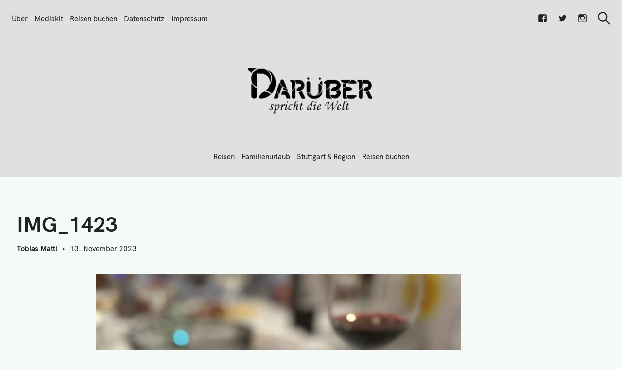

--- FILE ---
content_type: text/html; charset=UTF-8
request_url: https://www.xn--darber-spricht-die-welt-epc.de/sporthotel-ellmau-am-wilden-kaiser-auszeit-in-den-bergen/img_1423/
body_size: 22734
content:
<!DOCTYPE html>
<html lang="de">
<head>
	<meta charset="UTF-8">
	<meta name="viewport" content="width=device-width, initial-scale=1">
	<link rel="profile" href="http://gmpg.org/xfn/11">

	<link href="https://fonts.googleapis.com" rel="preconnect" crossorigin><link href="https://fonts.gstatic.com" rel="preconnect" crossorigin><link href="//pxgcdn.com" rel="preconnect" crossorigin><meta name='robots' content='index, follow, max-image-preview:large, max-snippet:-1, max-video-preview:-1' />
	<style>img:is([sizes="auto" i], [sizes^="auto," i]) { contain-intrinsic-size: 3000px 1500px }</style>
	
	<!-- This site is optimized with the Yoast SEO plugin v25.7 - https://yoast.com/wordpress/plugins/seo/ -->
	<title>IMG_1423 - Darüber spricht die Welt</title>
	<link rel="canonical" href="https://www.xn--darber-spricht-die-welt-epc.de/sporthotel-ellmau-am-wilden-kaiser-auszeit-in-den-bergen/img_1423/" />
	<meta property="og:locale" content="de_DE" />
	<meta property="og:type" content="article" />
	<meta property="og:title" content="IMG_1423 - Darüber spricht die Welt" />
	<meta property="og:url" content="https://www.xn--darber-spricht-die-welt-epc.de/sporthotel-ellmau-am-wilden-kaiser-auszeit-in-den-bergen/img_1423/" />
	<meta property="og:site_name" content="Darüber spricht die Welt" />
	<meta property="article:publisher" content="http://www.facebook.com/tobias.mattl" />
	<meta property="og:image" content="https://www.xn--darber-spricht-die-welt-epc.de/sporthotel-ellmau-am-wilden-kaiser-auszeit-in-den-bergen/img_1423" />
	<meta property="og:image:width" content="1" />
	<meta property="og:image:height" content="1" />
	<meta property="og:image:type" content="image/jpeg" />
	<meta name="twitter:card" content="summary_large_image" />
	<meta name="twitter:site" content="@tobiasmattl" />
	<script type="application/ld+json" class="yoast-schema-graph">{"@context":"https://schema.org","@graph":[{"@type":"WebPage","@id":"https://www.xn--darber-spricht-die-welt-epc.de/sporthotel-ellmau-am-wilden-kaiser-auszeit-in-den-bergen/img_1423/","url":"https://www.xn--darber-spricht-die-welt-epc.de/sporthotel-ellmau-am-wilden-kaiser-auszeit-in-den-bergen/img_1423/","name":"IMG_1423 - Darüber spricht die Welt","isPartOf":{"@id":"https://www.xn--darber-spricht-die-welt-epc.de/#website"},"primaryImageOfPage":{"@id":"https://www.xn--darber-spricht-die-welt-epc.de/sporthotel-ellmau-am-wilden-kaiser-auszeit-in-den-bergen/img_1423/#primaryimage"},"image":{"@id":"https://www.xn--darber-spricht-die-welt-epc.de/sporthotel-ellmau-am-wilden-kaiser-auszeit-in-den-bergen/img_1423/#primaryimage"},"thumbnailUrl":"https://www.xn--darber-spricht-die-welt-epc.de/wp-content/uploads/2023/11/IMG_1423.jpeg","datePublished":"2023-11-13T14:28:08+00:00","breadcrumb":{"@id":"https://www.xn--darber-spricht-die-welt-epc.de/sporthotel-ellmau-am-wilden-kaiser-auszeit-in-den-bergen/img_1423/#breadcrumb"},"inLanguage":"de","potentialAction":[{"@type":"ReadAction","target":["https://www.xn--darber-spricht-die-welt-epc.de/sporthotel-ellmau-am-wilden-kaiser-auszeit-in-den-bergen/img_1423/"]}]},{"@type":"ImageObject","inLanguage":"de","@id":"https://www.xn--darber-spricht-die-welt-epc.de/sporthotel-ellmau-am-wilden-kaiser-auszeit-in-den-bergen/img_1423/#primaryimage","url":"https://www.xn--darber-spricht-die-welt-epc.de/wp-content/uploads/2023/11/IMG_1423.jpeg","contentUrl":"https://www.xn--darber-spricht-die-welt-epc.de/wp-content/uploads/2023/11/IMG_1423.jpeg","width":768,"height":1024},{"@type":"BreadcrumbList","@id":"https://www.xn--darber-spricht-die-welt-epc.de/sporthotel-ellmau-am-wilden-kaiser-auszeit-in-den-bergen/img_1423/#breadcrumb","itemListElement":[{"@type":"ListItem","position":1,"name":"Home","item":"https://www.xn--darber-spricht-die-welt-epc.de/"},{"@type":"ListItem","position":2,"name":"Sporthotel Ellmau am Wilden Kaiser | Auszeit in den Bergen","item":"https://www.xn--darber-spricht-die-welt-epc.de/sporthotel-ellmau-am-wilden-kaiser-auszeit-in-den-bergen/"},{"@type":"ListItem","position":3,"name":"IMG_1423"}]},{"@type":"WebSite","@id":"https://www.xn--darber-spricht-die-welt-epc.de/#website","url":"https://www.xn--darber-spricht-die-welt-epc.de/","name":"Darüber spricht die Welt","description":"Reiseblog","publisher":{"@id":"https://www.xn--darber-spricht-die-welt-epc.de/#/schema/person/f85c759b9ce54293ca6d976ad300942d"},"potentialAction":[{"@type":"SearchAction","target":{"@type":"EntryPoint","urlTemplate":"https://www.xn--darber-spricht-die-welt-epc.de/?s={search_term_string}"},"query-input":{"@type":"PropertyValueSpecification","valueRequired":true,"valueName":"search_term_string"}}],"inLanguage":"de"},{"@type":["Person","Organization"],"@id":"https://www.xn--darber-spricht-die-welt-epc.de/#/schema/person/f85c759b9ce54293ca6d976ad300942d","name":"Tobias Mattl","image":{"@type":"ImageObject","inLanguage":"de","@id":"https://www.xn--darber-spricht-die-welt-epc.de/#/schema/person/image/","url":"https://www.xn--darber-spricht-die-welt-epc.de/wp-content/uploads/2012/09/TobiasMattl.png","contentUrl":"https://www.xn--darber-spricht-die-welt-epc.de/wp-content/uploads/2012/09/TobiasMattl.png","width":308,"height":315,"caption":"Tobias Mattl"},"logo":{"@id":"https://www.xn--darber-spricht-die-welt-epc.de/#/schema/person/image/"},"description":"Sportinteressierter &amp; -treibender Social Media Enthusiast: Tobi, Jahrgang 1981, ist Diplom-Betriebswirt (FH) und arbeitet im Marketing bei der Lochmann Filmtheaterbetirebe GmbH, welche mit acht Traumpalast-Kinos in Baden Württemberg sowie mit einem Kino in Hamburg (Passage Kino) vertreten ist. Der Medienmanager, der vor seinem Diplom bereits seinen Bachelor im Themengebiet Online-Marketing (E-Commerce) absolvierte, arbeitet dort als Abteilungsleiter Marketing. Unter @tobiasmattl ist der Social-Media-Enthusiast auch bei Twitter zu finden. Aber auch bei Facebook, Google+ oder Instagram ist er aktiv.","sameAs":["http://www.tobias-mattl.de","http://www.facebook.com/tobias.mattl","https://x.com/https://twitter.com/tobiasmattl","https://www.youtube.com/user/BobbyBallermann?feature=mhee"]}]}</script>
	<!-- / Yoast SEO plugin. -->


<link rel='dns-prefetch' href='//pxgcdn.com' />
<link rel="alternate" type="application/rss+xml" title="Darüber spricht die Welt &raquo; Feed" href="https://www.xn--darber-spricht-die-welt-epc.de/feed/" />
<link rel="alternate" type="application/rss+xml" title="Darüber spricht die Welt &raquo; Kommentar-Feed" href="https://www.xn--darber-spricht-die-welt-epc.de/comments/feed/" />
<link rel="alternate" type="application/rss+xml" title="Darüber spricht die Welt &raquo; IMG_1423-Kommentar-Feed" href="https://www.xn--darber-spricht-die-welt-epc.de/sporthotel-ellmau-am-wilden-kaiser-auszeit-in-den-bergen/img_1423/feed/" />
<link rel='stylesheet' id='customify-font-stylesheet-0-css' href='//pxgcdn.com/fonts/hk-grotesk/stylesheet.css' type='text/css' media='all' />
<link rel='stylesheet' id='customify-font-stylesheet-1-css' href='//pxgcdn.com/fonts/hk-grotesk/stylesheet.css' type='text/css' media='all' />
<link rel='stylesheet' id='customify-font-stylesheet-2-css' href='//pxgcdn.com/fonts/hk-grotesk/stylesheet.css' type='text/css' media='all' />
<link rel='stylesheet' id='customify-font-stylesheet-3-css' href='//pxgcdn.com/fonts/hk-grotesk/stylesheet.css' type='text/css' media='all' />
<link rel='stylesheet' id='customify-font-stylesheet-4-css' href='//pxgcdn.com/fonts/hk-grotesk/stylesheet.css' type='text/css' media='all' />
<link rel='stylesheet' id='customify-font-stylesheet-5-css' href='//pxgcdn.com/fonts/hk-grotesk/stylesheet.css' type='text/css' media='all' />
<link rel='stylesheet' id='customify-font-stylesheet-6-css' href='//pxgcdn.com/fonts/hk-grotesk/stylesheet.css' type='text/css' media='all' />
<link rel='stylesheet' id='customify-font-stylesheet-7-css' href='//pxgcdn.com/fonts/hk-grotesk/stylesheet.css' type='text/css' media='all' />
<link rel='stylesheet' id='customify-font-stylesheet-8-css' href='//pxgcdn.com/fonts/hk-grotesk/stylesheet.css' type='text/css' media='all' />
<link rel='stylesheet' id='customify-font-stylesheet-9-css' href='//pxgcdn.com/fonts/hk-grotesk/stylesheet.css' type='text/css' media='all' />
<link rel='stylesheet' id='customify-font-stylesheet-10-css' href='//pxgcdn.com/fonts/hk-grotesk/stylesheet.css' type='text/css' media='all' />
<link rel='stylesheet' id='customify-font-stylesheet-11-css' href='//pxgcdn.com/fonts/hk-grotesk/stylesheet.css' type='text/css' media='all' />
<link rel='stylesheet' id='wp-block-library-css' href='https://www.xn--darber-spricht-die-welt-epc.de/wp-includes/css/dist/block-library/style.min.css?ver=6.8.3' type='text/css' media='all' />
<style id='wp-block-library-inline-css' type='text/css'>
.has-sm-color-primary-color { color: #009587 !important; }.has-sm-color-primary-background-color { background-color: #009587; }.has-sm-dark-primary-color { color: #1e2423 !important; }.has-sm-dark-primary-background-color { background-color: #1e2423; }.has-sm-dark-secondary-color { color: #344d4a !important; }.has-sm-dark-secondary-background-color { background-color: #344d4a; }.has-sm-light-primary-color { color: #f5faf9 !important; }.has-sm-light-primary-background-color { background-color: #f5faf9; }.has-sm-light-secondary-color { color: #e8fcfa !important; }.has-sm-light-secondary-background-color { background-color: #e8fcfa; }
</style>
<style id='classic-theme-styles-inline-css' type='text/css'>
/*! This file is auto-generated */
.wp-block-button__link{color:#fff;background-color:#32373c;border-radius:9999px;box-shadow:none;text-decoration:none;padding:calc(.667em + 2px) calc(1.333em + 2px);font-size:1.125em}.wp-block-file__button{background:#32373c;color:#fff;text-decoration:none}
</style>
<style id='global-styles-inline-css' type='text/css'>
:root{--wp--preset--aspect-ratio--square: 1;--wp--preset--aspect-ratio--4-3: 4/3;--wp--preset--aspect-ratio--3-4: 3/4;--wp--preset--aspect-ratio--3-2: 3/2;--wp--preset--aspect-ratio--2-3: 2/3;--wp--preset--aspect-ratio--16-9: 16/9;--wp--preset--aspect-ratio--9-16: 9/16;--wp--preset--color--black: #000000;--wp--preset--color--cyan-bluish-gray: #abb8c3;--wp--preset--color--white: #ffffff;--wp--preset--color--pale-pink: #f78da7;--wp--preset--color--vivid-red: #cf2e2e;--wp--preset--color--luminous-vivid-orange: #ff6900;--wp--preset--color--luminous-vivid-amber: #fcb900;--wp--preset--color--light-green-cyan: #7bdcb5;--wp--preset--color--vivid-green-cyan: #00d084;--wp--preset--color--pale-cyan-blue: #8ed1fc;--wp--preset--color--vivid-cyan-blue: #0693e3;--wp--preset--color--vivid-purple: #9b51e0;--wp--preset--gradient--vivid-cyan-blue-to-vivid-purple: linear-gradient(135deg,rgba(6,147,227,1) 0%,rgb(155,81,224) 100%);--wp--preset--gradient--light-green-cyan-to-vivid-green-cyan: linear-gradient(135deg,rgb(122,220,180) 0%,rgb(0,208,130) 100%);--wp--preset--gradient--luminous-vivid-amber-to-luminous-vivid-orange: linear-gradient(135deg,rgba(252,185,0,1) 0%,rgba(255,105,0,1) 100%);--wp--preset--gradient--luminous-vivid-orange-to-vivid-red: linear-gradient(135deg,rgba(255,105,0,1) 0%,rgb(207,46,46) 100%);--wp--preset--gradient--very-light-gray-to-cyan-bluish-gray: linear-gradient(135deg,rgb(238,238,238) 0%,rgb(169,184,195) 100%);--wp--preset--gradient--cool-to-warm-spectrum: linear-gradient(135deg,rgb(74,234,220) 0%,rgb(151,120,209) 20%,rgb(207,42,186) 40%,rgb(238,44,130) 60%,rgb(251,105,98) 80%,rgb(254,248,76) 100%);--wp--preset--gradient--blush-light-purple: linear-gradient(135deg,rgb(255,206,236) 0%,rgb(152,150,240) 100%);--wp--preset--gradient--blush-bordeaux: linear-gradient(135deg,rgb(254,205,165) 0%,rgb(254,45,45) 50%,rgb(107,0,62) 100%);--wp--preset--gradient--luminous-dusk: linear-gradient(135deg,rgb(255,203,112) 0%,rgb(199,81,192) 50%,rgb(65,88,208) 100%);--wp--preset--gradient--pale-ocean: linear-gradient(135deg,rgb(255,245,203) 0%,rgb(182,227,212) 50%,rgb(51,167,181) 100%);--wp--preset--gradient--electric-grass: linear-gradient(135deg,rgb(202,248,128) 0%,rgb(113,206,126) 100%);--wp--preset--gradient--midnight: linear-gradient(135deg,rgb(2,3,129) 0%,rgb(40,116,252) 100%);--wp--preset--font-size--small: 13px;--wp--preset--font-size--medium: 20px;--wp--preset--font-size--large: 36px;--wp--preset--font-size--x-large: 42px;--wp--preset--spacing--20: 0.44rem;--wp--preset--spacing--30: 0.67rem;--wp--preset--spacing--40: 1rem;--wp--preset--spacing--50: 1.5rem;--wp--preset--spacing--60: 2.25rem;--wp--preset--spacing--70: 3.38rem;--wp--preset--spacing--80: 5.06rem;--wp--preset--shadow--natural: 6px 6px 9px rgba(0, 0, 0, 0.2);--wp--preset--shadow--deep: 12px 12px 50px rgba(0, 0, 0, 0.4);--wp--preset--shadow--sharp: 6px 6px 0px rgba(0, 0, 0, 0.2);--wp--preset--shadow--outlined: 6px 6px 0px -3px rgba(255, 255, 255, 1), 6px 6px rgba(0, 0, 0, 1);--wp--preset--shadow--crisp: 6px 6px 0px rgba(0, 0, 0, 1);}:where(.is-layout-flex){gap: 0.5em;}:where(.is-layout-grid){gap: 0.5em;}body .is-layout-flex{display: flex;}.is-layout-flex{flex-wrap: wrap;align-items: center;}.is-layout-flex > :is(*, div){margin: 0;}body .is-layout-grid{display: grid;}.is-layout-grid > :is(*, div){margin: 0;}:where(.wp-block-columns.is-layout-flex){gap: 2em;}:where(.wp-block-columns.is-layout-grid){gap: 2em;}:where(.wp-block-post-template.is-layout-flex){gap: 1.25em;}:where(.wp-block-post-template.is-layout-grid){gap: 1.25em;}.has-black-color{color: var(--wp--preset--color--black) !important;}.has-cyan-bluish-gray-color{color: var(--wp--preset--color--cyan-bluish-gray) !important;}.has-white-color{color: var(--wp--preset--color--white) !important;}.has-pale-pink-color{color: var(--wp--preset--color--pale-pink) !important;}.has-vivid-red-color{color: var(--wp--preset--color--vivid-red) !important;}.has-luminous-vivid-orange-color{color: var(--wp--preset--color--luminous-vivid-orange) !important;}.has-luminous-vivid-amber-color{color: var(--wp--preset--color--luminous-vivid-amber) !important;}.has-light-green-cyan-color{color: var(--wp--preset--color--light-green-cyan) !important;}.has-vivid-green-cyan-color{color: var(--wp--preset--color--vivid-green-cyan) !important;}.has-pale-cyan-blue-color{color: var(--wp--preset--color--pale-cyan-blue) !important;}.has-vivid-cyan-blue-color{color: var(--wp--preset--color--vivid-cyan-blue) !important;}.has-vivid-purple-color{color: var(--wp--preset--color--vivid-purple) !important;}.has-black-background-color{background-color: var(--wp--preset--color--black) !important;}.has-cyan-bluish-gray-background-color{background-color: var(--wp--preset--color--cyan-bluish-gray) !important;}.has-white-background-color{background-color: var(--wp--preset--color--white) !important;}.has-pale-pink-background-color{background-color: var(--wp--preset--color--pale-pink) !important;}.has-vivid-red-background-color{background-color: var(--wp--preset--color--vivid-red) !important;}.has-luminous-vivid-orange-background-color{background-color: var(--wp--preset--color--luminous-vivid-orange) !important;}.has-luminous-vivid-amber-background-color{background-color: var(--wp--preset--color--luminous-vivid-amber) !important;}.has-light-green-cyan-background-color{background-color: var(--wp--preset--color--light-green-cyan) !important;}.has-vivid-green-cyan-background-color{background-color: var(--wp--preset--color--vivid-green-cyan) !important;}.has-pale-cyan-blue-background-color{background-color: var(--wp--preset--color--pale-cyan-blue) !important;}.has-vivid-cyan-blue-background-color{background-color: var(--wp--preset--color--vivid-cyan-blue) !important;}.has-vivid-purple-background-color{background-color: var(--wp--preset--color--vivid-purple) !important;}.has-black-border-color{border-color: var(--wp--preset--color--black) !important;}.has-cyan-bluish-gray-border-color{border-color: var(--wp--preset--color--cyan-bluish-gray) !important;}.has-white-border-color{border-color: var(--wp--preset--color--white) !important;}.has-pale-pink-border-color{border-color: var(--wp--preset--color--pale-pink) !important;}.has-vivid-red-border-color{border-color: var(--wp--preset--color--vivid-red) !important;}.has-luminous-vivid-orange-border-color{border-color: var(--wp--preset--color--luminous-vivid-orange) !important;}.has-luminous-vivid-amber-border-color{border-color: var(--wp--preset--color--luminous-vivid-amber) !important;}.has-light-green-cyan-border-color{border-color: var(--wp--preset--color--light-green-cyan) !important;}.has-vivid-green-cyan-border-color{border-color: var(--wp--preset--color--vivid-green-cyan) !important;}.has-pale-cyan-blue-border-color{border-color: var(--wp--preset--color--pale-cyan-blue) !important;}.has-vivid-cyan-blue-border-color{border-color: var(--wp--preset--color--vivid-cyan-blue) !important;}.has-vivid-purple-border-color{border-color: var(--wp--preset--color--vivid-purple) !important;}.has-vivid-cyan-blue-to-vivid-purple-gradient-background{background: var(--wp--preset--gradient--vivid-cyan-blue-to-vivid-purple) !important;}.has-light-green-cyan-to-vivid-green-cyan-gradient-background{background: var(--wp--preset--gradient--light-green-cyan-to-vivid-green-cyan) !important;}.has-luminous-vivid-amber-to-luminous-vivid-orange-gradient-background{background: var(--wp--preset--gradient--luminous-vivid-amber-to-luminous-vivid-orange) !important;}.has-luminous-vivid-orange-to-vivid-red-gradient-background{background: var(--wp--preset--gradient--luminous-vivid-orange-to-vivid-red) !important;}.has-very-light-gray-to-cyan-bluish-gray-gradient-background{background: var(--wp--preset--gradient--very-light-gray-to-cyan-bluish-gray) !important;}.has-cool-to-warm-spectrum-gradient-background{background: var(--wp--preset--gradient--cool-to-warm-spectrum) !important;}.has-blush-light-purple-gradient-background{background: var(--wp--preset--gradient--blush-light-purple) !important;}.has-blush-bordeaux-gradient-background{background: var(--wp--preset--gradient--blush-bordeaux) !important;}.has-luminous-dusk-gradient-background{background: var(--wp--preset--gradient--luminous-dusk) !important;}.has-pale-ocean-gradient-background{background: var(--wp--preset--gradient--pale-ocean) !important;}.has-electric-grass-gradient-background{background: var(--wp--preset--gradient--electric-grass) !important;}.has-midnight-gradient-background{background: var(--wp--preset--gradient--midnight) !important;}.has-small-font-size{font-size: var(--wp--preset--font-size--small) !important;}.has-medium-font-size{font-size: var(--wp--preset--font-size--medium) !important;}.has-large-font-size{font-size: var(--wp--preset--font-size--large) !important;}.has-x-large-font-size{font-size: var(--wp--preset--font-size--x-large) !important;}
:where(.wp-block-post-template.is-layout-flex){gap: 1.25em;}:where(.wp-block-post-template.is-layout-grid){gap: 1.25em;}
:where(.wp-block-columns.is-layout-flex){gap: 2em;}:where(.wp-block-columns.is-layout-grid){gap: 2em;}
:root :where(.wp-block-pullquote){font-size: 1.5em;line-height: 1.6;}
</style>
<link rel='stylesheet' id='felt-style-css' href='https://www.xn--darber-spricht-die-welt-epc.de/wp-content/themes/felt/style.css?ver=2.9.0' type='text/css' media='all' />
<link rel='stylesheet' id='genericons-css' href='https://www.xn--darber-spricht-die-welt-epc.de/wp-content/plugins/pixelgrade-care/theme-helpers/jetpack-fallbacks/genericons/genericons/genericons.css?ver=3.1' type='text/css' media='all' />
<link rel='stylesheet' id='jetpack-social-menu-css' href='https://www.xn--darber-spricht-die-welt-epc.de/wp-content/plugins/pixelgrade-care/theme-helpers/jetpack-fallbacks/social-menu/social-menu.css?ver=1.0' type='text/css' media='all' />
<script type="text/javascript" src="https://www.xn--darber-spricht-die-welt-epc.de/wp-includes/js/jquery/jquery.min.js?ver=3.7.1" id="jquery-core-js"></script>
<script type="text/javascript" src="https://www.xn--darber-spricht-die-welt-epc.de/wp-includes/js/jquery/jquery-migrate.min.js?ver=3.4.1" id="jquery-migrate-js"></script>
<link rel="https://api.w.org/" href="https://www.xn--darber-spricht-die-welt-epc.de/wp-json/" /><link rel="alternate" title="JSON" type="application/json" href="https://www.xn--darber-spricht-die-welt-epc.de/wp-json/wp/v2/media/9418" /><link rel="EditURI" type="application/rsd+xml" title="RSD" href="https://www.xn--darber-spricht-die-welt-epc.de/xmlrpc.php?rsd" />
<meta name="generator" content="WordPress 6.8.3" />
<link rel='shortlink' href='https://www.xn--darber-spricht-die-welt-epc.de/?p=9418' />
		<!-- Custom Logo: hide header text -->
		<style id="custom-logo-css" type="text/css">
			.site-title, .site-description-text {
				position: absolute;
				clip-path: inset(50%);
			}
		</style>
		<link rel="alternate" title="oEmbed (JSON)" type="application/json+oembed" href="https://www.xn--darber-spricht-die-welt-epc.de/wp-json/oembed/1.0/embed?url=https%3A%2F%2Fwww.xn--darber-spricht-die-welt-epc.de%2Fsporthotel-ellmau-am-wilden-kaiser-auszeit-in-den-bergen%2Fimg_1423%2F" />
<link rel="alternate" title="oEmbed (XML)" type="text/xml+oembed" href="https://www.xn--darber-spricht-die-welt-epc.de/wp-json/oembed/1.0/embed?url=https%3A%2F%2Fwww.xn--darber-spricht-die-welt-epc.de%2Fsporthotel-ellmau-am-wilden-kaiser-auszeit-in-den-bergen%2Fimg_1423%2F&#038;format=xml" />
<link rel="icon" href="https://www.xn--darber-spricht-die-welt-epc.de/wp-content/uploads/2018/05/cropped-DSDW.de_-32x32.png" sizes="32x32" />
<link rel="icon" href="https://www.xn--darber-spricht-die-welt-epc.de/wp-content/uploads/2018/05/cropped-DSDW.de_-192x192.png" sizes="192x192" />
<link rel="apple-touch-icon" href="https://www.xn--darber-spricht-die-welt-epc.de/wp-content/uploads/2018/05/cropped-DSDW.de_-180x180.png" />
<meta name="msapplication-TileImage" content="https://www.xn--darber-spricht-die-welt-epc.de/wp-content/uploads/2018/05/cropped-DSDW.de_-270x270.png" />
			<style id="customify_output_style">
				:root { --sm-color-primary: #009587; }
:root { --sm-color-secondary: #4f87c8; }
:root { --sm-color-tertiary: #7c74f1; }
:root { --sm-dark-primary: #1e2423; }
:root { --sm-dark-secondary: #344d4a; }
:root { --sm-dark-tertiary: #969e9d; }
:root { --sm-light-primary: #f5faf9; }
:root { --sm-light-secondary: #e8fcfa; }
:root { --sm-light-tertiary: #eeedf5; }
.site-logo img, .custom-logo-link img { max-height: 160px; }
.menu--primary, .site-header-sticky { min-height: 40px; }
.u-header-height-padding-top { padding-top: 40px; }

	.c-navbar ul {
		margin-left: -15px;
	}
	
			@media only screen and (max-width: 1360px) {
				.c-navbar ul {
					margin-left: -14px;
				}
			}
			
			@media only screen and (max-width: 1024px) {
				.c-navbar ul {
					margin-left: -12px;
				}
			}
			
			@media only screen and (max-width: 768px) {
				.c-navbar ul {
					margin-left: -11px;
				}
			}
			
			@media only screen and (max-width: 320px) {
				.c-navbar ul {
					margin-left: -11px;
				}
			}
			
	.c-navbar li {
		margin-left: 15px;
	}
	
			@media only screen and (max-width: 1360px) {
				.c-navbar li {
					margin-left: 14px;
				}
			}
			
			@media only screen and (max-width: 1024px) {
				.c-navbar li {
					margin-left: 12px;
				}
			}
			
			@media only screen and (max-width: 768px) {
				.c-navbar li {
					margin-left: 11px;
				}
			}
			
			@media only screen and (max-width: 320px) {
				.c-navbar li {
					margin-left: 11px;
				}
			}
			
	.u-header-sides-spacing {
		padding-left: 30px;
	}
	
			@media only screen and (max-width: 1360px) {
				.u-header-sides-spacing {
					padding-left: 24px;
				}
			}
			
			@media only screen and (max-width: 1024px) {
				.u-header-sides-spacing {
					padding-left: 20px;
				}
			}
			
			@media only screen and (max-width: 768px) {
				.u-header-sides-spacing {
					padding-left: 17px;
				}
			}
			
			@media only screen and (max-width: 320px) {
				.u-header-sides-spacing {
					padding-left: 15px;
				}
			}
			
	.u-header-sides-spacing {
		padding-right: 30px;
	}
	
			@media only screen and (max-width: 1360px) {
				.u-header-sides-spacing {
					padding-right: 24px;
				}
			}
			
			@media only screen and (max-width: 1024px) {
				.u-header-sides-spacing {
					padding-right: 20px;
				}
			}
			
			@media only screen and (max-width: 768px) {
				.u-header-sides-spacing {
					padding-right: 17px;
				}
			}
			
			@media only screen and (max-width: 320px) {
				.u-header-sides-spacing {
					padding-right: 15px;
				}
			}
			.c-navbar, .c-navbar li { color: #1e2423; }
.c-navbar [class*="current-menu"],
 .c-navbar li:hover { color: #009587; }
.c-navbar [class*="children"]:hover:after { border-top-color: #009587; }
.u-header-background, .u-site-header-sticky--not-top .site-header,
 .single.u-site-header-sticky:not(.u-site-header-transparent) .site-header,
 .single:not(.entry-image--none) .entry-header,
 .c-navbar__zone--right .menu--primary:after,
 .entry-content a:not([class]),
 .comment__content a:not([class]),
 .o-layout__full:first-child .widget:nth-of-type(2n):not(.widget_promo_box--dark):not(.dark):not(.featured-posts-cards--mobile),
 .o-layout__full:first-child .widget:nth-of-type(2n):not(.widget_promo_box--dark):not(.dark) .slick-list:after,
 
 .o-layout__full:nth-of-type(2n) .widget:nth-of-type(2n+1):not(.widget_promo_box--dark):not(.dark):not(.featured-posts-cards--mobile), 
 .o-layout__full:nth-of-type(2n+1) .widget:nth-of-type(2n):not(.widget_promo_box--dark):not(.dark):not(.featured-posts-cards--mobile),
 
 .o-layout__full:nth-of-type(2n) .widget:nth-of-type(2n+1):not(.widget_promo_box--dark):not(.dark):not(.featured-posts-cards--mobile) .slick-list:after, 
 .o-layout__full:nth-of-type(2n+1) .widget:nth-of-type(2n):not(.widget_promo_box--dark):not(.dark):not(.featured-posts-cards--mobile) .slick-list:after,
 
 .widget_promo_box--light,
 .site-description,
 .related-posts-container,
 .jetpack_subscription_widget.widget--content,
 .widget_blog_subscription.widget--content,
 article:not(.has-post-thumbnail) > .c-card .c-card__thumbnail-background,
 .highlighted { background-color: #e0e0e0; }
.woocommerce-header:after,
 .woocommerce-product-archive:after,
 .woocommerce-product-header:after, 
 .single-product .woocommerce-notices-wrapper:after { background-color: #e0e0e0; }
.site-header-sticky,
 .site-header-sticky .c-navbar,
 .site-header-sticky .c-navbar li { color: #e8fcfa; }
.site-header-sticky .cart-count { background-color: #e8fcfa; }
.site-header-sticky a:hover, 
 .site-header-sticky .search-trigger:hover *,
 .site-header-sticky .c-navbar [class*="current-menu"],
 .site-header-sticky .c-navbar li:hover,
 .c-reading-bar__menu-trigger:hover { color: #f5faf9; }
.site-header-sticky .c-navbar li a:before { background-color: #f5faf9; }
.site-header-sticky, 
 .c-reading-bar,
 .woocommerce-store-notice[class][class] { background-color: #009587; }
.site-header-sticky .cart-count { color: #009587; }
.u-container-width { max-width: 1210px; }

	.u-container-sides-spacing {
		padding-left: 9px;
	}
	
			@media only screen and (max-width: 1360px) {
				.u-container-sides-spacing {
					padding-left: 9px;
				}
			}
			
			@media only screen and (max-width: 1024px) {
				.u-container-sides-spacing {
					padding-left: 9px;
				}
			}
			
			@media only screen and (max-width: 768px) {
				.u-container-sides-spacing {
					padding-left: 8px;
				}
			}
			
			@media only screen and (max-width: 320px) {
				.u-container-sides-spacing {
					padding-left: 8px;
				}
			}
			
	.u-container-sides-spacing {
		padding-right: 9px;
	}
	
			@media only screen and (max-width: 1360px) {
				.u-container-sides-spacing {
					padding-right: 9px;
				}
			}
			
			@media only screen and (max-width: 1024px) {
				.u-container-sides-spacing {
					padding-right: 9px;
				}
			}
			
			@media only screen and (max-width: 768px) {
				.u-container-sides-spacing {
					padding-right: 8px;
				}
			}
			
			@media only screen and (max-width: 320px) {
				.u-container-sides-spacing {
					padding-right: 8px;
				}
			}
			
	.mce-content-body {
		border-width: 9px;
	}
	
			@media only screen and (max-width: 1360px) {
				.mce-content-body {
					border-width: 9px;
				}
			}
			
			@media only screen and (max-width: 1024px) {
				.mce-content-body {
					border-width: 9px;
				}
			}
			
			@media only screen and (max-width: 768px) {
				.mce-content-body {
					border-width: 8px;
				}
			}
			
			@media only screen and (max-width: 320px) {
				.mce-content-body {
					border-width: 8px;
				}
			}
			
	.u-content-top-spacing {
		padding-top: 32px;
	}
	
			@media only screen and (max-width: 1360px) {
				.u-content-top-spacing {
					padding-top: 25px;
				}
			}
			
			@media only screen and (max-width: 1024px) {
				.u-content-top-spacing {
					padding-top: 21px;
				}
			}
			
			@media only screen and (max-width: 768px) {
				.u-content-top-spacing {
					padding-top: 18px;
				}
			}
			
			@media only screen and (max-width: 320px) {
				.u-content-top-spacing {
					padding-top: 15px;
				}
			}
			
	.u-content-bottom-spacing {
		padding-bottom: 32px;
	}
	
			@media only screen and (max-width: 1360px) {
				.u-content-bottom-spacing {
					padding-bottom: 25px;
				}
			}
			
			@media only screen and (max-width: 1024px) {
				.u-content-bottom-spacing {
					padding-bottom: 21px;
				}
			}
			
			@media only screen and (max-width: 768px) {
				.u-content-bottom-spacing {
					padding-bottom: 18px;
				}
			}
			
			@media only screen and (max-width: 320px) {
				.u-content-bottom-spacing {
					padding-bottom: 15px;
				}
			}
			.u-content-width>:not([class*=align]):not([class*=gallery]),
 .mce-content-body:not([class*="page-template-full-width"]) > :not([class*="align"]):not([data-wpview-type*="gallery"]) { max-width: 885px; }

	.u-border-width {
		border-width: 0px;
	}
	
	#infinite-footer {
		border-bottom-width: 0px;
	}
	
	.c-navbar__content {
		padding-left: 0px;
	}
	
	.site-header-sticky {
		top: 0px;
	}
	
	.site-header-sticky {
		left: 0px;
	}
	
	.site-header-sticky {
		right: 0px;
	}
	
	.o-layout__full .featured-posts-slideshow .slick-prev {
		left: 0px;
	}
	
	.o-layout__full .featured-posts-slideshow .slick-next {
		right: 0px;
	}
	.admin-bar .site-header--inverted { min-height: calc(100vh - 0px);}.site { border-color: #F7F6F5; }
body, 
 a,
 a:hover,
 a:active,
 .u-buttons-outline .comment-form .form-submit .submit,
 .u-buttons-outline .c-comments-toggle__label,
 .c-search-overlay .search-field,
 .c-search-overlay__close-button svg,
 .widget_promo_box--dark .c-promo__btn[class],
 .widget_promo_box--dark .c-promo__btn[class]:hover,
 .c-card__excerpt { color: #344d4a; }
.u-buttons-solid.comment-form .form-submit .submit,
 .u-buttons-solid.c-comments-toggle__label, 
 .menu--primary .sub-menu:after,
 .widget_promo_box--dark::before,
 #content .sharedaddy[class] .sd-social-icon .sd-content.sd-content ul li[class*='share-'] a.sd-button,
 .entry-content .cats[class] > a { background-color: #344d4a; }
.c-author { border-color: #344d4a; }
a { color: #1e2423; }
.entry-content a:not([class]):hover,
 .entry-content a:not([class]):active,
 .entry-content .c-btn-link,
 .slick-dots .slick-active { color: #009587; }
.entry-content blockquote,
 .edit-post-visual-editor[class][class] blockquote { border-color: #009587; }
.entry-content h1, .h1, h1 { color: #1e2423; }
.entry-content h2, .h2, h2 { color: #1e2423; }
.entry-content h3, .h3, h3 { color: #1e2423; }
.entry-content h4, .h4, h4, .comment__author { color: #1e2423; }
.entry-content h5, .h5, h5, .header-meta, .nav-links__label { color: #1e2423; }
h6, .h6, .c-author__footer, .comment__metadata, .reply a, .entry-header .cats a { color: #009587; }
.mce-content-body,
 .u-content-background,
 .edit-post-visual-editor,
 .c-search-overlay,
 .single-post .widget-area--post,
 .widget_featured_posts_carousel .slick-slider .slick-list:after,
 .widget_promo_box--dark .c-promo__btn[class],
 .nav--is-open .c-navbar__content { background-color: #f5faf9; }
.entry-content blockquote::before,
 .c-hero__content blockquote::before,
 .comment-content blockquote::before,
 .mce-content-body blockquote::before,
 .header-dropcap,
 div.jetpack-recipe div.jetpack-recipe-directions ol li:after, div.jetpack-recipe div.jetpack-recipe-directions ul li:after,
 .menu--primary .sub-menu.sub-menu li[class].hover>a,
 .menu--primary .sub-menu.sub-menu li[class] a,
 .widget_promo_box--dark,
 #content .sharedaddy[class] .sd-social-icon .sd-content.sd-content ul li[class*='share-'] a.sd-button:before { color: #f5faf9; }
.c-card__letter {
color: #1e2423;
}
.post.has-post-thumbnail > .c-card .c-card__letter {
color: #f5faf9;
}
.single-post .widget-area--post:before { outline-color: #f5faf9; }
.entry-content a:not([class]), 
 .comment__content a {
box-shadow: #f5faf9 0 1.5em inset;
}
.entry-content a:not([class]):hover, 
 .comment__content a:hover, 
 .widget a:hover,
 .c-footer .widget a:hover {
box-shadow: #f5faf9 0 0 inset;
}
.u-buttons-solid .button,.u-buttons-solid .c-btn:not(.c-promo__btn),.u-buttons-solid .widget_promo_box--light .c-promo__btn,.u-buttons-solid .c-comments-toggle__label,.u-buttons-solid button[type=button],.u-buttons-solid button[type=reset],.u-buttons-solid button[type=submit],.u-buttons-solid input[type=button],.u-buttons-solid input[type=submit],.u-buttons-solid div.jetpack-recipe .jetpack-recipe-print[class] a,.u-buttons-solid .featured-posts__more,.u-buttons-solid .meta__item--button,.u-buttons-solid [id="subscribe-submit"],.u-buttons-solid .button[class][class][class][class][class] { background-color: #009587; }
.u-buttons-outline .button,.u-buttons-outline .c-btn:not(.c-promo__btn),.u-buttons-outline .widget_promo_box--light .c-promo__btn,.u-buttons-outline .c-comments-toggle__label,.u-buttons-outline button[type=button],.u-buttons-outline button[type=reset],.u-buttons-outline button[type=submit],.u-buttons-outline input[type=button],.u-buttons-outline input[type=submit],.u-buttons-outline div.jetpack-recipe .jetpack-recipe-print[class] a,.u-buttons-outline .featured-posts__more,.u-buttons-outline .meta__item--button,.u-buttons-outline [id="subscribe-submit"],.u-buttons-outline .button[class][class][class][class][class] { color: #009587; }
.button,.c-btn:not(.c-promo__btn),.widget_promo_box--light .c-promo__btn,.c-comments-toggle__label,button[type=button],button[type=reset],button[type=submit],input[type=button],input[type=submit],div.jetpack-recipe .jetpack-recipe-print[class] a,.featured-posts__more,.meta__item--button,[id="subscribe-submit"],.button[class][class][class][class][class],.u-buttons-solid .button:hover,.u-buttons-solid .c-btn:not(.c-promo__btn):hover,.u-buttons-solid .widget_promo_box--light .c-promo__btn:hover,.u-buttons-solid .c-comments-toggle__label:hover,.u-buttons-solid button[type=button]:hover,.u-buttons-solid button[type=reset]:hover,.u-buttons-solid button[type=submit]:hover,.u-buttons-solid input[type=button]:hover,.u-buttons-solid input[type=submit]:hover,.u-buttons-solid div.jetpack-recipe .jetpack-recipe-print[class] a:hover,.u-buttons-solid .featured-posts__more:hover,.u-buttons-solid .meta__item--button:hover,.u-buttons-solid [id="subscribe-submit"]:hover,.u-buttons-solid .button[class][class][class][class][class]:hover,.u-buttons-solid .button:active,.u-buttons-solid .c-btn:not(.c-promo__btn):active,.u-buttons-solid .widget_promo_box--light .c-promo__btn:active,.u-buttons-solid .c-comments-toggle__label:active,.u-buttons-solid button[type=button]:active,.u-buttons-solid button[type=reset]:active,.u-buttons-solid button[type=submit]:active,.u-buttons-solid input[type=button]:active,.u-buttons-solid input[type=submit]:active,.u-buttons-solid div.jetpack-recipe .jetpack-recipe-print[class] a:active,.u-buttons-solid .featured-posts__more:active,.u-buttons-solid .meta__item--button:active,.u-buttons-solid [id="subscribe-submit"]:active,.u-buttons-solid .button[class][class][class][class][class]:active,.u-buttons-solid .button:focus,.u-buttons-solid .c-btn:not(.c-promo__btn):focus,.u-buttons-solid .widget_promo_box--light .c-promo__btn:focus,.u-buttons-solid .c-comments-toggle__label:focus,.u-buttons-solid button[type=button]:focus,.u-buttons-solid button[type=reset]:focus,.u-buttons-solid button[type=submit]:focus,.u-buttons-solid input[type=button]:focus,.u-buttons-solid input[type=submit]:focus,.u-buttons-solid div.jetpack-recipe .jetpack-recipe-print[class] a:focus,.u-buttons-solid .featured-posts__more:focus,.u-buttons-solid .meta__item--button:focus,.u-buttons-solid [id="subscribe-submit"]:focus,.u-buttons-solid .button[class][class][class][class][class]:focus { color: #f5faf9; }

	.u-footer-top-spacing {
		padding-top: 82px;
	}
	
			@media only screen and (max-width: 1360px) {
				.u-footer-top-spacing {
					padding-top: 61px;
				}
			}
			
			@media only screen and (max-width: 1024px) {
				.u-footer-top-spacing {
					padding-top: 48px;
				}
			}
			
			@media only screen and (max-width: 768px) {
				.u-footer-top-spacing {
					padding-top: 40px;
				}
			}
			
			@media only screen and (max-width: 320px) {
				.u-footer-top-spacing {
					padding-top: 34px;
				}
			}
			
	.c-footer__zone:not(:empty)+.c-footer__zone {
		margin-top: 82px;
	}
	
			@media only screen and (max-width: 1360px) {
				.c-footer__zone:not(:empty)+.c-footer__zone {
					margin-top: 61px;
				}
			}
			
			@media only screen and (max-width: 1024px) {
				.c-footer__zone:not(:empty)+.c-footer__zone {
					margin-top: 48px;
				}
			}
			
			@media only screen and (max-width: 768px) {
				.c-footer__zone:not(:empty)+.c-footer__zone {
					margin-top: 40px;
				}
			}
			
			@media only screen and (max-width: 320px) {
				.c-footer__zone:not(:empty)+.c-footer__zone {
					margin-top: 34px;
				}
			}
			
	.u-footer-bottom-spacing {
		padding-bottom: 56px;
	}
	
			@media only screen and (max-width: 1360px) {
				.u-footer-bottom-spacing {
					padding-bottom: 43px;
				}
			}
			
			@media only screen and (max-width: 1024px) {
				.u-footer-bottom-spacing {
					padding-bottom: 35px;
				}
			}
			
			@media only screen and (max-width: 768px) {
				.u-footer-bottom-spacing {
					padding-bottom: 29px;
				}
			}
			
			@media only screen and (max-width: 320px) {
				.u-footer-bottom-spacing {
					padding-bottom: 25px;
				}
			}
			
	.c-footer__zone--bottom:not(:first-child) {
		padding-top: 56px;
	}
	
			@media only screen and (max-width: 1360px) {
				.c-footer__zone--bottom:not(:first-child) {
					padding-top: 43px;
				}
			}
			
			@media only screen and (max-width: 1024px) {
				.c-footer__zone--bottom:not(:first-child) {
					padding-top: 35px;
				}
			}
			
			@media only screen and (max-width: 768px) {
				.c-footer__zone--bottom:not(:first-child) {
					padding-top: 29px;
				}
			}
			
			@media only screen and (max-width: 320px) {
				.c-footer__zone--bottom:not(:first-child) {
					padding-top: 25px;
				}
			}
			.c-footer, 
 .widget.dark, 
 .widget-area--side .widget_promo_box--dark,
 .widget-area--main .widget_promo_box--dark,
 .widget-area--below-post .widget_promo_box--dark { color: #f5faf9; }
.c-footer a { color: #f5faf9; }
.u-footer-background, 
 .widget.dark, 
 .widget-area--side .widget_promo_box--dark,
 .widget-area--main .widget_promo_box--dark,
 .widget-area--below-post .widget_promo_box--dark,
 .widget_promo_box--dark[class][class][class]:before { background-color: #344d4a; }
.u-blog-grid-width { max-width: 1420px; }

	.u-blog-sides-spacing {
		padding-left: 80px;
	}
	
			@media only screen and (max-width: 1360px) {
				.u-blog-sides-spacing {
					padding-left: 60px;
				}
			}
			
			@media only screen and (max-width: 1024px) {
				.u-blog-sides-spacing {
					padding-left: 47px;
				}
			}
			
			@media only screen and (max-width: 768px) {
				.u-blog-sides-spacing {
					padding-left: 39px;
				}
			}
			
			@media only screen and (max-width: 320px) {
				.u-blog-sides-spacing {
					padding-left: 34px;
				}
			}
			
	.u-blog-sides-spacing {
		padding-right: 80px;
	}
	
			@media only screen and (max-width: 1360px) {
				.u-blog-sides-spacing {
					padding-right: 60px;
				}
			}
			
			@media only screen and (max-width: 1024px) {
				.u-blog-sides-spacing {
					padding-right: 47px;
				}
			}
			
			@media only screen and (max-width: 768px) {
				.u-blog-sides-spacing {
					padding-right: 39px;
				}
			}
			
			@media only screen and (max-width: 320px) {
				.u-blog-sides-spacing {
					padding-right: 34px;
				}
			}
			.c-card__frame {
			padding-top: 100%;
		}
		.no-matching-selector { border-width: 3px; }
.c-gallery--blog.c-gallery--packed,
			.c-gallery--blog.c-gallery--packed .c-gallery__item {
			margin-top: 0
			}
			@media only screen and (min-width: 35em) {
				.c-gallery--blog.c-gallery--packed .c-gallery__item {
				padding-top: calc(42.5% - 29.325px);
				margin-bottom: 23px
				}
				.c-gallery--blog.c-gallery--packed .c-gallery__item.jetpack-blog-tag-featured {
				padding-top: calc(85% - 35.65px);
				}
			}
			@media only screen and (min-width: 50em) {
				.c-gallery--blog.c-gallery--packed .c-gallery__item {
				padding-top: calc(42.5% - 36.975px);
				margin-bottom: 29px
				}
				.c-gallery--blog.c-gallery--packed .c-gallery__item.jetpack-blog-tag-featured {
				padding-top: calc(85% - 44.95px);
				}
			}
			@media only screen and (min-width: 80em) {
				.c-gallery--blog.c-gallery--packed .c-gallery__item {
				padding-top: calc(42.5% - 51px);
				margin-bottom: 40px
				}
				.c-gallery--blog.c-gallery--packed .c-gallery__item.jetpack-blog-tag-featured {
				padding-top: calc(85% - 62px);
				}
			}
			.c-gallery--blog {
			margin-top: calc(-40px);
			}
			.c-gallery--blog > * {
			margin-top: 40px;
			}
			@media only screen and (max-width: 1360px) {
					.c-gallery--blog {
					margin-top: calc(-31px);
					}
					.c-gallery--blog > * {
					margin-top: 31px;
					}
				}
				@media only screen and (max-width: 1024px) {
					.c-gallery--blog {
					margin-top: calc(-26px);
					}
					.c-gallery--blog > * {
					margin-top: 26px;
					}
				}
				@media only screen and (max-width: 768px) {
					.c-gallery--blog {
					margin-top: calc(-22px);
					}
					.c-gallery--blog > * {
					margin-top: 22px;
					}
				}
				@media only screen and (max-width: 320px) {
					.c-gallery--blog {
					margin-top: calc(-19px);
					}
					.c-gallery--blog > * {
					margin-top: 19px;
					}
				}
				.c-gallery--blog {
		margin-left: -40px;
		}
		.c-gallery--blog > * {
		padding-left: 40px;
		}
		.c-gallery--blog.c-gallery--packed .c-card {
		left: 40px;
		}
		@media only screen and (max-width: 1360px) {
					.c-gallery--blog {
					margin-left: -31px;
					}
					.c-gallery--blog > * {
					padding-left: 31px;
					}
					.c-gallery--blog.c-gallery--packed .c-card {
					left: 31px;
					}
				}
				@media only screen and (max-width: 1024px) {
					.c-gallery--blog {
					margin-left: -26px;
					}
					.c-gallery--blog > * {
					padding-left: 26px;
					}
					.c-gallery--blog.c-gallery--packed .c-card {
					left: 26px;
					}
				}
				@media only screen and (max-width: 768px) {
					.c-gallery--blog {
					margin-left: -22px;
					}
					.c-gallery--blog > * {
					padding-left: 22px;
					}
					.c-gallery--blog.c-gallery--packed .c-card {
					left: 22px;
					}
				}
				@media only screen and (max-width: 320px) {
					.c-gallery--blog {
					margin-left: -19px;
					}
					.c-gallery--blog > * {
					padding-left: 19px;
					}
					.c-gallery--blog.c-gallery--packed .c-card {
					left: 19px;
					}
				}
				.c-card__title { color: #1e2423; }
.c-meta__primary { color: #009587; }
.c-meta__secondary, .c-meta__separator { color: #009587; }
.c-gallery--blog .c-card__excerpt { color: #1e2423; }
.c-gallery--blog .c-card__footer { color: #161616; }
.c-card__thumbnail-background { background-color: #000000; }
.c-card:hover .c-card__frame { opacity: 1; }
			</style>
			<style id="customify_fonts_output">
	.site-title { font-family: Caudex, Constantia, "Lucida Bright", Lucidabright, "Lucida Serif", Lucida, "DejaVu Serif", "Bitstream Vera Serif", "Liberation Serif", Georgia, serif; font-size: 100px; font-weight: 700;line-height: 1;letter-spacing: 0em; text-transform: none;}
@media only screen and (max-width: 1360px) {.site-title { font-size: 78px; } }
@media only screen and (max-width: 1024px) {.site-title { font-size: 64px; } }
@media only screen and (max-width: 768px) {.site-title { font-size: 54px; } }
@media only screen and (max-width: 400px) {.site-title { font-size: 47px; } }

.c-navbar, .c-reading-bar, #content .sharedaddy[class] .sd-button, .c-reading-bar__label-social { font-family: "HK Grotesk", "SF Pro Text", Frutiger, "Frutiger Linotype", Univers, Calibri, "Gill Sans", "Gill Sans MT", "Myriad Pro", Myriad, "DejaVu Sans Condensed", "Liberation Sans", "Nimbus Sans L", Tahoma, Geneva, "Helvetica Neue", Helvetica, Arial, sans-serif; font-size: 16px; font-weight: 500;line-height: 1;letter-spacing: 0em; text-transform: none;}
@media only screen and (max-width: 1360px) {.c-navbar, .c-reading-bar, #content .sharedaddy[class] .sd-button, .c-reading-bar__label-social { font-size: 15px; } }
@media only screen and (max-width: 1024px) {.c-navbar, .c-reading-bar, #content .sharedaddy[class] .sd-button, .c-reading-bar__label-social { font-size: 15px; } }
@media only screen and (max-width: 768px) {.c-navbar, .c-reading-bar, #content .sharedaddy[class] .sd-button, .c-reading-bar__label-social { font-size: 14px; } }
@media only screen and (max-width: 400px) {.c-navbar, .c-reading-bar, #content .sharedaddy[class] .sd-button, .c-reading-bar__label-social { font-size: 14px; } }

.single .entry-title, .h0, .header-dropcap, .dropcap { font-family: "HK Grotesk", "SF Pro Text", Frutiger, "Frutiger Linotype", Univers, Calibri, "Gill Sans", "Gill Sans MT", "Myriad Pro", Myriad, "DejaVu Sans Condensed", "Liberation Sans", "Nimbus Sans L", Tahoma, Geneva, "Helvetica Neue", Helvetica, Arial, sans-serif; font-size: 50px; font-weight: 700;line-height: 1.2;letter-spacing: 0em; text-transform: none;}
@media only screen and (max-width: 1360px) {.single .entry-title, .h0, .header-dropcap, .dropcap { font-size: 43px; } }
@media only screen and (max-width: 1024px) {.single .entry-title, .h0, .header-dropcap, .dropcap { font-size: 37px; } }
@media only screen and (max-width: 768px) {.single .entry-title, .h0, .header-dropcap, .dropcap { font-size: 33px; } }
@media only screen and (max-width: 400px) {.single .entry-title, .h0, .header-dropcap, .dropcap { font-size: 30px; } }

body, .c-reading-bar__wrapper-title { font-family: "PT Serif", Constantia, "Lucida Bright", Lucidabright, "Lucida Serif", Lucida, "DejaVu Serif", "Bitstream Vera Serif", "Liberation Serif", Georgia, serif; font-size: 17px; font-weight: 400;line-height: 1.6;letter-spacing: 0em; text-transform: none;}
@media only screen and (max-width: 600px) {body, .c-reading-bar__wrapper-title { font-size: 16px; } }

.entry-content { font-family: "PT Serif", Constantia, "Lucida Bright", Lucidabright, "Lucida Serif", Lucida, "DejaVu Serif", "Bitstream Vera Serif", "Liberation Serif", Georgia, serif; font-size: 20px; font-weight: 400;line-height: 1.6;letter-spacing: 0em; text-transform: none;}
@media only screen and (max-width: 600px) {.entry-content { font-size: 19px; } }

blockquote, .edit-post-visual-editor[class][class] blockquote { font-family: "HK Grotesk", "SF Pro Text", Frutiger, "Frutiger Linotype", Univers, Calibri, "Gill Sans", "Gill Sans MT", "Myriad Pro", Myriad, "DejaVu Sans Condensed", "Liberation Sans", "Nimbus Sans L", Tahoma, Geneva, "Helvetica Neue", Helvetica, Arial, sans-serif; font-size: 50px; font-weight: 700;line-height: 1.2;letter-spacing: 0em; text-transform: none;}
@media only screen and (max-width: 1360px) {blockquote, .edit-post-visual-editor[class][class] blockquote { font-size: 43px; } }
@media only screen and (max-width: 1024px) {blockquote, .edit-post-visual-editor[class][class] blockquote { font-size: 37px; } }
@media only screen and (max-width: 768px) {blockquote, .edit-post-visual-editor[class][class] blockquote { font-size: 33px; } }
@media only screen and (max-width: 400px) {blockquote, .edit-post-visual-editor[class][class] blockquote { font-size: 30px; } }

h1, .h1 { font-family: "HK Grotesk", "SF Pro Text", Frutiger, "Frutiger Linotype", Univers, Calibri, "Gill Sans", "Gill Sans MT", "Myriad Pro", Myriad, "DejaVu Sans Condensed", "Liberation Sans", "Nimbus Sans L", Tahoma, Geneva, "Helvetica Neue", Helvetica, Arial, sans-serif; font-size: 36px; font-weight: 700;line-height: 1.1;letter-spacing: 0em; text-transform: none;}
@media only screen and (max-width: 1360px) {h1, .h1 { font-size: 32px; } }
@media only screen and (max-width: 1024px) {h1, .h1 { font-size: 28px; } }
@media only screen and (max-width: 768px) {h1, .h1 { font-size: 25px; } }
@media only screen and (max-width: 400px) {h1, .h1 { font-size: 23px; } }

h2, .h2 { font-family: "HK Grotesk", "SF Pro Text", Frutiger, "Frutiger Linotype", Univers, Calibri, "Gill Sans", "Gill Sans MT", "Myriad Pro", Myriad, "DejaVu Sans Condensed", "Liberation Sans", "Nimbus Sans L", Tahoma, Geneva, "Helvetica Neue", Helvetica, Arial, sans-serif; font-size: 26px; font-weight: 700;line-height: 1;letter-spacing: 0em; text-transform: none;}
@media only screen and (max-width: 1360px) {h2, .h2 { font-size: 24px; } }
@media only screen and (max-width: 1024px) {h2, .h2 { font-size: 22px; } }
@media only screen and (max-width: 768px) {h2, .h2 { font-size: 20px; } }
@media only screen and (max-width: 400px) {h2, .h2 { font-size: 19px; } }

h4, .h4, .post-navigation .nav-title { font-family: "HK Grotesk", "SF Pro Text", Frutiger, "Frutiger Linotype", Univers, Calibri, "Gill Sans", "Gill Sans MT", "Myriad Pro", Myriad, "DejaVu Sans Condensed", "Liberation Sans", "Nimbus Sans L", Tahoma, Geneva, "Helvetica Neue", Helvetica, Arial, sans-serif; font-size: 21px; font-weight: 700;line-height: 1.2;letter-spacing: 0em; text-transform: none;}
@media only screen and (max-width: 1360px) {h4, .h4, .post-navigation .nav-title { font-size: 20px; } }
@media only screen and (max-width: 1024px) {h4, .h4, .post-navigation .nav-title { font-size: 19px; } }
@media only screen and (max-width: 768px) {h4, .h4, .post-navigation .nav-title { font-size: 18px; } }
@media only screen and (max-width: 400px) {h4, .h4, .post-navigation .nav-title { font-size: 17px; } }

h4, .h4, .c-footer .menu, .entry-content .sd-content, .header-meta, .intro, .site-description { font-family: "HK Grotesk", "SF Pro Text", Frutiger, "Frutiger Linotype", Univers, Calibri, "Gill Sans", "Gill Sans MT", "Myriad Pro", Myriad, "DejaVu Sans Condensed", "Liberation Sans", "Nimbus Sans L", Tahoma, Geneva, "Helvetica Neue", Helvetica, Arial, sans-serif; font-size: 16px; font-weight: 500;line-height: 1.2;letter-spacing: 0em; text-transform: none;}
@media only screen and (max-width: 1360px) {h4, .h4, .c-footer .menu, .entry-content .sd-content, .header-meta, .intro, .site-description { font-size: 15px; } }
@media only screen and (max-width: 1024px) {h4, .h4, .c-footer .menu, .entry-content .sd-content, .header-meta, .intro, .site-description { font-size: 15px; } }
@media only screen and (max-width: 768px) {h4, .h4, .c-footer .menu, .entry-content .sd-content, .header-meta, .intro, .site-description { font-size: 14px; } }
@media only screen and (max-width: 400px) {h4, .h4, .c-footer .menu, .entry-content .sd-content, .header-meta, .intro, .site-description { font-size: 14px; } }

h5, .h5 { font-family: "HK Grotesk", "SF Pro Text", Frutiger, "Frutiger Linotype", Univers, Calibri, "Gill Sans", "Gill Sans MT", "Myriad Pro", Myriad, "DejaVu Sans Condensed", "Liberation Sans", "Nimbus Sans L", Tahoma, Geneva, "Helvetica Neue", Helvetica, Arial, sans-serif; font-size: 14px; font-weight: 700;line-height: 1.2;letter-spacing: 0.15em; text-transform: uppercase;}
@media only screen and (max-width: 1360px) {h5, .h5 { font-size: 14px; } }
@media only screen and (max-width: 1024px) {h5, .h5 { font-size: 13px; } }
@media only screen and (max-width: 768px) {h5, .h5 { font-size: 13px; } }
@media only screen and (max-width: 400px) {h5, .h5 { font-size: 12px; } }

h6, .h6, .comment-reply-title a, .comment__metadata a, .edit-link a, .logged-in-as a, .reply a, .entry-content .cats[class] > a, .entry-content .cats[class] > a:hover, .post-navigation .nav-links__label, .c-author__links { font-family: "HK Grotesk", "SF Pro Text", Frutiger, "Frutiger Linotype", Univers, Calibri, "Gill Sans", "Gill Sans MT", "Myriad Pro", Myriad, "DejaVu Sans Condensed", "Liberation Sans", "Nimbus Sans L", Tahoma, Geneva, "Helvetica Neue", Helvetica, Arial, sans-serif; font-size: 13px; font-weight: 500;line-height: 1.2;letter-spacing: 0.15em; text-transform: uppercase;}
@media only screen and (max-width: 1360px) {h6, .h6, .comment-reply-title a, .comment__metadata a, .edit-link a, .logged-in-as a, .reply a, .entry-content .cats[class] > a, .entry-content .cats[class] > a:hover, .post-navigation .nav-links__label, .c-author__links { font-size: 13px; } }
@media only screen and (max-width: 1024px) {h6, .h6, .comment-reply-title a, .comment__metadata a, .edit-link a, .logged-in-as a, .reply a, .entry-content .cats[class] > a, .entry-content .cats[class] > a:hover, .post-navigation .nav-links__label, .c-author__links { font-size: 12px; } }
@media only screen and (max-width: 768px) {h6, .h6, .comment-reply-title a, .comment__metadata a, .edit-link a, .logged-in-as a, .reply a, .entry-content .cats[class] > a, .entry-content .cats[class] > a:hover, .post-navigation .nav-links__label, .c-author__links { font-size: 12px; } }
@media only screen and (max-width: 400px) {h6, .h6, .comment-reply-title a, .comment__metadata a, .edit-link a, .logged-in-as a, .reply a, .entry-content .cats[class] > a, .entry-content .cats[class] > a:hover, .post-navigation .nav-links__label, .c-author__links { font-size: 11px; } }

.button, .c-btn:not(.c-promo__btn), .widget_promo_box--light .c-promo__btn, .c-comments-toggle__label, button[type=button], button[type=reset], button[type=submit], input[type=button], input[type=submit], div.jetpack-recipe .jetpack-recipe-print[class] a, .featured-posts__more, .meta__item--button, [id="subscribe-submit"], .button[class][class][class][class][class] { font-family: "HK Grotesk", "SF Pro Text", Frutiger, "Frutiger Linotype", Univers, Calibri, "Gill Sans", "Gill Sans MT", "Myriad Pro", Myriad, "DejaVu Sans Condensed", "Liberation Sans", "Nimbus Sans L", Tahoma, Geneva, "Helvetica Neue", Helvetica, Arial, sans-serif; font-size: 16px; font-weight: 500;line-height: 1.2;letter-spacing: 0em; text-transform: none;}
@media only screen and (max-width: 1360px) {.button, .c-btn:not(.c-promo__btn), .widget_promo_box--light .c-promo__btn, .c-comments-toggle__label, button[type=button], button[type=reset], button[type=submit], input[type=button], input[type=submit], div.jetpack-recipe .jetpack-recipe-print[class] a, .featured-posts__more, .meta__item--button, [id="subscribe-submit"], .button[class][class][class][class][class] { font-size: 15px; } }
@media only screen and (max-width: 1024px) {.button, .c-btn:not(.c-promo__btn), .widget_promo_box--light .c-promo__btn, .c-comments-toggle__label, button[type=button], button[type=reset], button[type=submit], input[type=button], input[type=submit], div.jetpack-recipe .jetpack-recipe-print[class] a, .featured-posts__more, .meta__item--button, [id="subscribe-submit"], .button[class][class][class][class][class] { font-size: 15px; } }
@media only screen and (max-width: 768px) {.button, .c-btn:not(.c-promo__btn), .widget_promo_box--light .c-promo__btn, .c-comments-toggle__label, button[type=button], button[type=reset], button[type=submit], input[type=button], input[type=submit], div.jetpack-recipe .jetpack-recipe-print[class] a, .featured-posts__more, .meta__item--button, [id="subscribe-submit"], .button[class][class][class][class][class] { font-size: 14px; } }
@media only screen and (max-width: 400px) {.button, .c-btn:not(.c-promo__btn), .widget_promo_box--light .c-promo__btn, .c-comments-toggle__label, button[type=button], button[type=reset], button[type=submit], input[type=button], input[type=submit], div.jetpack-recipe .jetpack-recipe-print[class] a, .featured-posts__more, .meta__item--button, [id="subscribe-submit"], .button[class][class][class][class][class] { font-size: 14px; } }

.c-card__title, .c-card__letter { font-family: "HK Grotesk", "SF Pro Text", Frutiger, "Frutiger Linotype", Univers, Calibri, "Gill Sans", "Gill Sans MT", "Myriad Pro", Myriad, "DejaVu Sans Condensed", "Liberation Sans", "Nimbus Sans L", Tahoma, Geneva, "Helvetica Neue", Helvetica, Arial, sans-serif; font-size: 21px; font-weight: 700;line-height: 1.3;letter-spacing: 0em; text-transform: none;}
@media only screen and (max-width: 1360px) {.c-card__title, .c-card__letter { font-size: 20px; } }
@media only screen and (max-width: 1024px) {.c-card__title, .c-card__letter { font-size: 19px; } }
@media only screen and (max-width: 768px) {.c-card__title, .c-card__letter { font-size: 18px; } }
@media only screen and (max-width: 400px) {.c-card__title, .c-card__letter { font-size: 17px; } }

.c-meta__primary, .c-meta__secondary { font-family: "HK Grotesk", "SF Pro Text", Frutiger, "Frutiger Linotype", Univers, Calibri, "Gill Sans", "Gill Sans MT", "Myriad Pro", Myriad, "DejaVu Sans Condensed", "Liberation Sans", "Nimbus Sans L", Tahoma, Geneva, "Helvetica Neue", Helvetica, Arial, sans-serif; font-size: 13px; font-weight: 500;line-height: 1.1;letter-spacing: 0.1em; text-transform: uppercase;}
@media only screen and (max-width: 1360px) {.c-meta__primary, .c-meta__secondary { font-size: 13px; } }
@media only screen and (max-width: 1024px) {.c-meta__primary, .c-meta__secondary { font-size: 12px; } }
@media only screen and (max-width: 768px) {.c-meta__primary, .c-meta__secondary { font-size: 12px; } }
@media only screen and (max-width: 400px) {.c-meta__primary, .c-meta__secondary { font-size: 11px; } }

.c-gallery--blog .c-card__excerpt { font-family: "PT Serif", Constantia, "Lucida Bright", Lucidabright, "Lucida Serif", Lucida, "DejaVu Serif", "Bitstream Vera Serif", "Liberation Serif", Georgia, serif; font-size: 16px; font-weight: 400;line-height: 1.5;letter-spacing: 0em; text-transform: none;}
@media only screen and (max-width: 1360px) {.c-gallery--blog .c-card__excerpt { font-size: 15px; } }
@media only screen and (max-width: 1024px) {.c-gallery--blog .c-card__excerpt { font-size: 15px; } }
@media only screen and (max-width: 768px) {.c-gallery--blog .c-card__excerpt { font-size: 14px; } }
@media only screen and (max-width: 400px) {.c-gallery--blog .c-card__excerpt { font-size: 14px; } }

.c-gallery--blog .c-card__footer { font-family: "IBM Plex Sans", "SF Pro Text", Frutiger, "Frutiger Linotype", Univers, Calibri, "Gill Sans", "Gill Sans MT", "Myriad Pro", Myriad, "DejaVu Sans Condensed", "Liberation Sans", "Nimbus Sans L", Tahoma, Geneva, "Helvetica Neue", Helvetica, Arial, sans-serif; font-size: 16px; font-weight: 500;line-height: 1.3;letter-spacing: 0em; text-transform: none;}
@media only screen and (max-width: 1360px) {.c-gallery--blog .c-card__footer { font-size: 15px; } }
@media only screen and (max-width: 1024px) {.c-gallery--blog .c-card__footer { font-size: 15px; } }
@media only screen and (max-width: 768px) {.c-gallery--blog .c-card__footer { font-size: 14px; } }
@media only screen and (max-width: 400px) {.c-gallery--blog .c-card__footer { font-size: 14px; } }

</style>
					<style type="text/css" id="wp-custom-css">
			Vodafone hat aktuell eine sehr spannende Social-Media-Aktion am Start. Für das Projekt arbeitet das Telekommunikationsunternehmen eng mit der Bloggerin Mia zusammen.
Die Stuttgarterin, die den Blog uberding.net betreibt, ist im Auftrag des Unternehmens in fünf europäischen Metropolen unterwegs und berichtet von dort via Livestream auf YouTube &amp; Periscope.

"Ich zeige Dir die Welt" heißt das Projekt, in der sie gemeinsam mit den Zuschauern die verschiedenen Städte erkundet und Locals wissenswerte Insidertipps entlockt.

Die Kampagne verdeutlicht sehr gut die heutigen Möglichkeiten der Live-Kommunikation via Social Media über das Smartphone beziehungsweise Handynetz und zeigt wo die Reise diesbezüglich hingehen kann.

Bei ihrer ersten Station war Mia in der holländischen Hauptstadt Amsterdam unterwegs. Unterstützung hat sie dort von Friederike von freiseindesign bekommen. Zusammen haben sie ganze acht Stunden live aus Amsterdam berichtet:



Zusätzlich zum Livestream - bei dem es eine Chatfunktion gab - hatte man die Möglichkeit via Hashtag #IZDDW auf den Social Channels mit Mia &amp; Friderike zu kommunizieren und weitere City-Tipps zu Amsterdam zu geben.
Berlin Calling - 01.08.2015
Am 1. August 2015 findet Teil zwei des Projektes statt. Dann wird Mia für Vodafone die deutsche Hauptstadt erkunden.

Auch dieses Mal wird ihre City-Tour live auf YouTube und Persicope gestreamt und die Zuschauer haben die Möglichkeit über den Hashtag #IZDDW mit Mia und dem Vodafone-Team zu interagieren.
 [maxbutton id="2"]
Man darf jetzt schon gespannt sein, was Mia in Berlin alles erlebt und welche Insider-Tipps sie uns präsentieren wird.

Hier geht´s zum Stream - am 1.8. ab 12:00 Uhr live aus Berlin:
VIDEO EINBETTEN

Insider Tipps für Berlin
Vier Mal war ich in den letzten Jahren in Berlin und es ist immer wieder aufs Neue spannend die Hauptstadt zu erkunden und jedes Mal eine Reise wert.
BILDER BERLIN
In keiner anderen deutschen Stadt spiegelt sich der Flair einer internationalen Metropole so wieder wie dort. Touristen aus der ganzen Welt kommen nach Berlin, um Stücke der Berliner-Mauer, das Brandenburger Tor oder den Reichstag zu besichtigen.

Aber nicht nur die bekannten Sehenswürdigkeiten reizen Gäste aus der ganzen Welt, sondern auch die unterschiedlichen Stadtteile, die verschiedener nicht sein könnten. Besonders angetan hat es mir der Bezirk Friedrichshain: Das Publikum. Die vielen Bars und Kneipen. Die günstigen und guten Restaurants.

Wer noch nicht in Berlin war, dem habe auch ich ein paar Tipps, wie man Berlin kostengünstig erkunden kann:

[su_spoiler title="Berlin-Sightseeing-Bustour" style="fancy" icon="caret-square"]

In Sachen Sightseeing hat Berlin ziemlich viel zu bieten und es gibt unzählige Touristen-Guides, die sämtliche Sehenswürdigkeiten in Berlin anfahren.

Die öffentliche Buslinie 100 macht dies auch und fährt einen Großteil der kulturellen Attraktionen Berlins an - zum normalen BVG-Tarif: Startpunkt ist der Alexanderplatz, wo der Fernsehturm und das rote Rathaus stehen. Weiter geht es Richtung „Unter den Linden", vorbei am DDR Museum, Berliner Dom, Lustgarten und am alten Museum, direkt auf das Brandenburger Tor zu. Anschließend geht es weiter Richtung Bundestag, Kanzleramt, Schloss Bellevue an der Siegessäule vorbei Richtung Kurfürstendamm. Diese abgespeckte Sightseeingtour dauert etwa 30 Minuten.

[/su_spoiler]

[su_spoiler title="Berlin Reiseführer" style="fancy" icon="caret-square"]

Wer Berlins Sehenswürdigkeiten ohne offiziellen Touristen-Guide erkunden möchte, dem empfehle ich die kostenlose Audio Guide Berlin-App. Diese macht das Smartphone zum Audioguide und erzählt Hintergründe zu den einzelnen Sehenswürdigkeiten.

[/su_spoiler]

[su_spoiler title="Berlins beste Restaurants und Bars" style="fancy" icon="caret-square"]

Wer wissen möchte, wo man den besten Burger oder Kaffee Berlins bekommt, dem empfehle ich einen Blick auf Foursquare. Das soziale Netzwerk hat eine “The 15 Best of...”-Seite für Berlin erstellt, die einen Überblick der 15 beliebtesten Bars, Cafés und Resataurants der Stadt gibt.

[/su_spoiler]

Um weitere Berlin-Tipps zu erhalten, lohnt es sich am 1.8.2015 bei "Ich zeige dir die Welt" vorbei zu schauen und sich den Hashtag #IZDDW auf Twitter und Instagram näher anzusehen.
[maxbutton id="7"]
&nbsp;

&nbsp;		</style>
		</head>

<body class="attachment wp-singular attachment-template-default single single-attachment postid-9418 attachmentid-9418 attachment-jpeg wp-custom-logo wp-theme-felt u-content-background entry-image--none u-site-header-sticky u-underlined-links site-title-hidden u-full-width-header u-widget-title-sideways u-buttons-solid u-buttons-square customify u-site-header-full-width" data-parallax>



<div id="barba-wrapper" class="site u-wrap-text u-header-height-padding-top u-border-width">
	<a class="skip-link screen-reader-text" href="#content">Skip to content</a>

	
<header id="masthead" class="site-header u-header-background" role="banner">
	<div class="u-header-sides-spacing">
		<div class="o-wrapper  u-container-width  c-navbar__wrapper">

			
			<div class="c-navbar  c-navbar--dropdown  u-header-height">

                				<input class="c-navbar__checkbox" id="menu-toggle" type="checkbox">
				<label class="c-navbar__label u-header-sides-spacing" for="menu-toggle">
					<span class="c-navbar__label-icon"><span class="c-burger c-burger--fade">
	<b class="c-burger__slice c-burger__slice--top"></b>
	<b class="c-burger__slice c-burger__slice--middle"></b>
	<b class="c-burger__slice c-burger__slice--bottom"></b>
</span>
</span>
					<span class="c-navbar__label-text screen-reader-text">Menu</span>
				</label><!-- .c-navbar__label -->
                
				
				
<div class="c-navbar__content  u-header-background">

	
		<div class="c-navbar__zone c-navbar__zone--left c-navbar__zone--push-right">
			<nav class="menu-secondary-menu-container"><ul id="menu-2" class="menu  menu--secondary"><li class="menu-item menu-item-type-post_type menu-item-object-page menu-item-8360"><a href="https://www.xn--darber-spricht-die-welt-epc.de/tobias-mattl/">Über</a></li>
<li class="menu-item menu-item-type-post_type menu-item-object-page menu-item-8357"><a target="_blank" href="https://www.xn--darber-spricht-die-welt-epc.de/mediakit/" title="https://www.xn--darber-spricht-die-welt-epc.de/wp-content/uploads/2020/09/DSDW_MediaKit_2020.pdf">Mediakit</a></li>
<li class="menu-item menu-item-type-post_type menu-item-object-page menu-item-8571"><a href="https://www.xn--darber-spricht-die-welt-epc.de/reisen-buchen/">Reisen buchen</a></li>
<li class="menu-item menu-item-type-post_type menu-item-object-page menu-item-privacy-policy menu-item-8359"><a rel="privacy-policy" href="https://www.xn--darber-spricht-die-welt-epc.de/datenschutz/">Datenschutz</a></li>
<li class="menu-item menu-item-type-post_type menu-item-object-page menu-item-8361"><a href="https://www.xn--darber-spricht-die-welt-epc.de/impressum/">Impressum</a></li>
</ul></nav>            <nav class="jetpack-social-navigation jetpack-social-navigation-genericons"
                 role="navigation" aria-label="Social Links Menu">
				<div class="menu-social-menu-container"><ul id="menu-social-menu" class="menu"><li id="menu-item-8347" class="menu-item menu-item-type-custom menu-item-object-custom menu-item-8347"><a target="_blank" href="https://www.facebook.com/darueber.spricht.die.welt"><span class="screen-reader-text">Facebook</span></a></li>
<li id="menu-item-8332" class="menu-item menu-item-type-custom menu-item-object-custom menu-item-8332"><a target="_blank" href="https://twitter.com/d_s_d_w"><span class="screen-reader-text">Twitter</span></a></li>
<li id="menu-item-8346" class="menu-item menu-item-type-custom menu-item-object-custom menu-item-8346"><a target="_blank" href="https://www.instagram.com/daruebersprichtdiewelt"><span class="screen-reader-text">Instagram</span></a></li>
</ul></div>            </nav><!-- .jetpack-social-navigation -->		</div><!-- .c-navbar__zone -->

	
		<div class="c-navbar__zone c-navbar__zone--middle">
			<div class="header nav">

	<div class="c-branding">

		
		
			<div class="c-logo">
									<div class="c-logo__default">
						<a href="https://www.xn--darber-spricht-die-welt-epc.de/" class="custom-logo-link" rel="home"><img width="398" height="176" src="https://www.xn--darber-spricht-die-welt-epc.de/wp-content/uploads/2015/07/cropped-cropped-cropped-Logo-2.png" class="custom-logo" alt="Darüber spricht die Welt" decoding="async" fetchpriority="high" srcset="https://www.xn--darber-spricht-die-welt-epc.de/wp-content/uploads/2015/07/cropped-cropped-cropped-Logo-2.png 398w, https://www.xn--darber-spricht-die-welt-epc.de/wp-content/uploads/2015/07/cropped-cropped-cropped-Logo-2-300x133.png 300w" sizes="(max-width: 398px) 100vw, 398px" /></a>					</div>
				
									<div class="c-logo__inverted">
						<a href="https://www.xn--darber-spricht-die-welt-epc.de/" class="custom-logo-link  custom-logo-link--inversed" rel="home" itemprop="url"><img width="398" height="176" src="https://www.xn--darber-spricht-die-welt-epc.de/wp-content/uploads/2015/07/cropped-cropped-cropped-cropped-Logo-2.png" class="custom-logo--transparent" alt="" itemprop="logo" decoding="async" srcset="https://www.xn--darber-spricht-die-welt-epc.de/wp-content/uploads/2015/07/cropped-cropped-cropped-cropped-Logo-2.png 398w, https://www.xn--darber-spricht-die-welt-epc.de/wp-content/uploads/2015/07/cropped-cropped-cropped-cropped-Logo-2-300x133.png 300w" sizes="(max-width: 398px) 100vw, 398px" /></a>					</div>
							</div>

		
		
		<a class="c-logo__title" href="https://www.xn--darber-spricht-die-welt-epc.de/" rel="home">
							<p class="site-title">Darüber spricht die Welt</p>
					</a>

		<p class="site-description site-description-text">Reiseblog</p>

		
	</div><!-- .c-branding -->

</div>		</div><!-- .c-navbar__zone -->

	
		<div class="c-navbar__zone c-navbar__zone--right">
			<nav class="menu-main-menu-container"><ul id="menu-1" class="menu  menu--primary"><li class="menu-item menu-item-type-taxonomy menu-item-object-category menu-item-8354"><a href="https://www.xn--darber-spricht-die-welt-epc.de/category/reisen/">Reisen</a></li>
<li class="menu-item menu-item-type-taxonomy menu-item-object-category menu-item-8890"><a href="https://www.xn--darber-spricht-die-welt-epc.de/category/familienurlaub/">Familienurlaub</a></li>
<li class="menu-item menu-item-type-taxonomy menu-item-object-category menu-item-8355"><a href="https://www.xn--darber-spricht-die-welt-epc.de/category/stuttgart/">Stuttgart &amp; Region</a></li>
<li class="menu-item menu-item-type-post_type menu-item-object-page menu-item-8567"><a href="https://www.xn--darber-spricht-die-welt-epc.de/reisen-buchen/">Reisen buchen</a></li>
</ul></nav>		</div><!-- .c-navbar__zone -->

	
</div><!-- .c-navbar__content -->

				
			</div><!-- .c-navbar -->

			
		</div><!-- .o-wrapper  .u-container-width -->
	</div><!-- .u-header-sides-spacing -->
</header><!-- #masthead .site-header -->


	<div id="content" class="site-content barba-container u-content-background">
<div id="primary" class="content-area">
<div id="main" class="site-main u-content-top-spacing u-content-bottom-spacing" role="main">
<div class="single-header">
<div class="u-container-sides-spacing">
<div class="o-wrapper u-container-width">
<header class="entry-header">


<div class="header-dropcap">I</div>

<h1 class="entry-title u-page-title-color">IMG_1423</h1>
<div class="header-meta"><span class="byline"> <span class="by">by</span> <span class="author vcard"><a class="url fn n" href="https://www.xn--darber-spricht-die-welt-epc.de/author/tobi/">Tobias Mattl</a></span></span><span class="posted-on"><a href="https://www.xn--darber-spricht-die-welt-epc.de/sporthotel-ellmau-am-wilden-kaiser-auszeit-in-den-bergen/img_1423/" rel="bookmark"><time class="entry-date published updated" datetime="2023-11-13T16:28:08+02:00">13. November 2023</time></a></span></div>


</header>
</div>
</div>
</div><div class="u-container-sides-spacing">
<div class="o-wrapper u-container-width">
<div class="single-main clearfix">
<div class="o-layout o-layout--blog">
<div class="o-layout__main">

<div class="entry-content u-content-width">
<p class="attachment"><a href='https://www.xn--darber-spricht-die-welt-epc.de/wp-content/uploads/2023/11/IMG_1423.jpeg'><img decoding="async" width="750" height="1000" src="https://www.xn--darber-spricht-die-welt-epc.de/wp-content/uploads/2023/11/IMG_1423-750x1000.jpeg" class="attachment-medium size-medium" alt="" srcset="https://www.xn--darber-spricht-die-welt-epc.de/wp-content/uploads/2023/11/IMG_1423-750x1000.jpeg 750w, https://www.xn--darber-spricht-die-welt-epc.de/wp-content/uploads/2023/11/IMG_1423-450x600.jpeg 450w, https://www.xn--darber-spricht-die-welt-epc.de/wp-content/uploads/2023/11/IMG_1423-600x800.jpeg 600w, https://www.xn--darber-spricht-die-welt-epc.de/wp-content/uploads/2023/11/IMG_1423.jpeg 768w" sizes="(max-width: 750px) 100vw, 750px" /></a></p>

</div><div class="entry-aside u-content-width">

<aside class="widget-area  widget-area--below-post" role="complementary" aria-label="Below Post Widget Area">
	<section id="featured-posts-5cards-5" class="widget widget--content widget_featured_posts_5cards"><h2 class="widget__title h3"><span>Das könnte dich auch interessieren:</span></h2>
                    <div class="featured-posts-5cards aspect-ratio-portrait featured-posts--show-excerpt featured-posts--show-readmore" >

						<div class="posts-wrapper--main">

		<article class="post-10505 post type-post status-publish format-standard has-post-thumbnail hentry category-familienurlaub tag-cluburlaub tag-robinson tag-robinson-club">

			<div class="c-card">

				
				<div class="c-card__aside c-card__thumbnail-background">

					
					<div class="c-card__frame">

						<img width="800" height="560" src="https://www.xn--darber-spricht-die-welt-epc.de/wp-content/uploads/2023/09/ROB_Apulia-800x560.jpg" class="attachment-pixelgrade_single_portrait size-pixelgrade_single_portrait wp-post-image" alt="" decoding="async" srcset="https://www.xn--darber-spricht-die-welt-epc.de/wp-content/uploads/2023/09/ROB_Apulia-800x560.jpg 800w, https://www.xn--darber-spricht-die-welt-epc.de/wp-content/uploads/2023/09/ROB_Apulia-1000x700.jpg 1000w, https://www.xn--darber-spricht-die-welt-epc.de/wp-content/uploads/2023/09/ROB_Apulia-1050x735.jpg 1050w, https://www.xn--darber-spricht-die-welt-epc.de/wp-content/uploads/2023/09/ROB_Apulia-768x538.jpg 768w, https://www.xn--darber-spricht-die-welt-epc.de/wp-content/uploads/2023/09/ROB_Apulia-450x315.jpg 450w, https://www.xn--darber-spricht-die-welt-epc.de/wp-content/uploads/2023/09/ROB_Apulia-1143x800.jpg 1143w, https://www.xn--darber-spricht-die-welt-epc.de/wp-content/uploads/2023/09/ROB_Apulia-1360x952.jpg 1360w, https://www.xn--darber-spricht-die-welt-epc.de/wp-content/uploads/2023/09/ROB_Apulia.jpg 1500w" sizes="(max-width: 800px) 100vw, 800px" /><span class="c-card__letter">W</span>
					</div>

					
				</div>

				<div class="c-card__content">

											<div class="c-card__meta">
							<div class="c-meta">
								<div class="c-meta__primary"><span class="screen-reader-text">Categories</span><ul>
<li><a href="https://www.xn--darber-spricht-die-welt-epc.de/category/familienurlaub/" rel="category">Familienurlaub</a></li>
</ul>
</div>							</div>
						</div>
											<h2 class="c-card__title">
							<span>Warum „The ROBINSON EFFECT“ aus Familien‑Perspektive nicht ganz überzeugen kann</span>
						</h2>
											<div class="c-card__excerpt">
							Vor ein paar Tagen hat ROBINSON eine neue internationale Kampagne gestartet &#8211; „The ROBINSON EFFECT“. Ziel: Cluburlaub soll als globales, emotionales Gesamterlebnis inszeniert werden &#8211;..						</div>
											<div class="c-card__footer">
							<a href="https://www.xn--darber-spricht-die-welt-epc.de/warum-the-robinson-effect-aus-familien%e2%80%91perspektive-nicht-ganz-ueberzeugen-kann/" class="c-card__action">Read More</a>						</div>
					
				</div>

				<a class="c-card__link" href="https://www.xn--darber-spricht-die-welt-epc.de/warum-the-robinson-effect-aus-familien%e2%80%91perspektive-nicht-ganz-ueberzeugen-kann/"></a>
                <div class="c-card__badge"></div>

				
			</div>

		</article>

		</div><!-- .posts-wrapper--main -->
<div class="posts-wrapper--left">

		<article class="post-10482 post type-post status-publish format-standard has-post-thumbnail hentry category-reisen tag-aldiana-kreta tag-griechenland tag-kreta">

			<div class="c-card">

				
				<div class="c-card__aside c-card__thumbnail-background">

					
					<div class="c-card__frame">

						<img width="450" height="315" src="https://www.xn--darber-spricht-die-welt-epc.de/wp-content/uploads/2025/08/Ananea-Rocrita-450x315.jpg" class="attachment-pixelgrade_card_image size-pixelgrade_card_image wp-post-image" alt="" decoding="async" loading="lazy" srcset="https://www.xn--darber-spricht-die-welt-epc.de/wp-content/uploads/2025/08/Ananea-Rocrita-450x315.jpg 450w, https://www.xn--darber-spricht-die-welt-epc.de/wp-content/uploads/2025/08/Ananea-Rocrita-1000x700.jpg 1000w, https://www.xn--darber-spricht-die-welt-epc.de/wp-content/uploads/2025/08/Ananea-Rocrita-1050x735.jpg 1050w, https://www.xn--darber-spricht-die-welt-epc.de/wp-content/uploads/2025/08/Ananea-Rocrita-768x538.jpg 768w, https://www.xn--darber-spricht-die-welt-epc.de/wp-content/uploads/2025/08/Ananea-Rocrita-1143x800.jpg 1143w, https://www.xn--darber-spricht-die-welt-epc.de/wp-content/uploads/2025/08/Ananea-Rocrita-1360x952.jpg 1360w, https://www.xn--darber-spricht-die-welt-epc.de/wp-content/uploads/2025/08/Ananea-Rocrita-800x560.jpg 800w, https://www.xn--darber-spricht-die-welt-epc.de/wp-content/uploads/2025/08/Ananea-Rocrita.jpg 1500w" sizes="auto, (max-width: 450px) 100vw, 450px" /><span class="c-card__letter">A</span>
					</div>

					
				</div>

				<div class="c-card__content">

											<div class="c-card__meta">
							<div class="c-meta">
								<div class="c-meta__primary"><span class="screen-reader-text">Categories</span><ul>
<li><a href="https://www.xn--darber-spricht-die-welt-epc.de/category/reisen/" rel="category">Reisen</a></li>
</ul>
</div>							</div>
						</div>
											<h2 class="c-card__title">
							<span>Aus Aldiana Kreta wird Ananea Rocrita – Eröffnung 2026 angekündigt</span>
						</h2>
											<div class="c-card__excerpt">
							Große Veränderungen auf Kreta: Die ehemalige Aldiana Clubanlage an der Ostküste wird derzeit komplett umgebaut und soll in der Sommer-Saison 2026 unter dem neuen Namen..						</div>
											<div class="c-card__footer">
							<a href="https://www.xn--darber-spricht-die-welt-epc.de/aus-aldiana-kreta-wird-ananea-rocrita-eroeffnung-2026-angekuendigt/" class="c-card__action">Read More</a>						</div>
					
				</div>

				<a class="c-card__link" href="https://www.xn--darber-spricht-die-welt-epc.de/aus-aldiana-kreta-wird-ananea-rocrita-eroeffnung-2026-angekuendigt/"></a>
                <div class="c-card__badge"></div>

				
			</div>

		</article>

		
		<article class="post-10458 post type-post status-publish format-standard has-post-thumbnail hentry category-familienurlaub category-reisen tag-miaflor tag-oesterreich tag-tirol">

			<div class="c-card">

				
				<div class="c-card__aside c-card__thumbnail-background">

					
					<div class="c-card__frame">

						<img width="450" height="315" src="https://www.xn--darber-spricht-die-welt-epc.de/wp-content/uploads/2025/08/miaflor_seitlich-450x315.jpg" class="attachment-pixelgrade_card_image size-pixelgrade_card_image wp-post-image" alt="" decoding="async" loading="lazy" srcset="https://www.xn--darber-spricht-die-welt-epc.de/wp-content/uploads/2025/08/miaflor_seitlich-450x315.jpg 450w, https://www.xn--darber-spricht-die-welt-epc.de/wp-content/uploads/2025/08/miaflor_seitlich-1000x700.jpg 1000w, https://www.xn--darber-spricht-die-welt-epc.de/wp-content/uploads/2025/08/miaflor_seitlich-1050x735.jpg 1050w, https://www.xn--darber-spricht-die-welt-epc.de/wp-content/uploads/2025/08/miaflor_seitlich-768x538.jpg 768w, https://www.xn--darber-spricht-die-welt-epc.de/wp-content/uploads/2025/08/miaflor_seitlich-1143x800.jpg 1143w, https://www.xn--darber-spricht-die-welt-epc.de/wp-content/uploads/2025/08/miaflor_seitlich-1360x952.jpg 1360w, https://www.xn--darber-spricht-die-welt-epc.de/wp-content/uploads/2025/08/miaflor_seitlich-800x560.jpg 800w, https://www.xn--darber-spricht-die-welt-epc.de/wp-content/uploads/2025/08/miaflor_seitlich.jpg 1500w" sizes="auto, (max-width: 450px) 100vw, 450px" /><span class="c-card__letter">F</span>
					</div>

					
				</div>

				<div class="c-card__content">

											<div class="c-card__meta">
							<div class="c-meta">
								<div class="c-meta__primary"><span class="screen-reader-text">Categories</span><ul>
<li><a href="https://www.xn--darber-spricht-die-welt-epc.de/category/familienurlaub/" rel="category">Familienurlaub</a></li>
<li><a href="https://www.xn--darber-spricht-die-welt-epc.de/category/reisen/" rel="category">Reisen</a></li>
</ul>
</div>							</div>
						</div>
											<h2 class="c-card__title">
							<span>Familienzeit am See: Unser verlängertes Wochenende im Miaflor Familien- &amp; Aktivresort in Ried</span>
						</h2>
											<div class="c-card__excerpt">
							Manchmal braucht es gar keinen langen Urlaub &#8211; ein verlängertes Wochenende mit den Lieblingsmenschen an einem besonderen Ort reicht völlig aus, um aufzutanken, gemeinsame Zeit..						</div>
											<div class="c-card__footer">
							<a href="https://www.xn--darber-spricht-die-welt-epc.de/miaflor/" class="c-card__action">Read More</a>						</div>
					
				</div>

				<a class="c-card__link" href="https://www.xn--darber-spricht-die-welt-epc.de/miaflor/"></a>
                <div class="c-card__badge"></div>

				
			</div>

		</article>

		</div><!-- .posts-wrapper--left -->
<div class="posts-wrapper--right">

		<article class="post-9926 post type-post status-publish format-standard has-post-thumbnail hentry category-familienurlaub category-reisen tag-griechenland tag-kreta tag-robinson tag-robinson-ierapetra">

			<div class="c-card">

				
				<div class="c-card__aside c-card__thumbnail-background">

					
					<div class="c-card__frame">

						<img width="450" height="315" src="https://www.xn--darber-spricht-die-welt-epc.de/wp-content/uploads/2025/07/ROBINSON-Ierapetra-450x315.png" class="attachment-pixelgrade_card_image size-pixelgrade_card_image wp-post-image" alt="" decoding="async" loading="lazy" srcset="https://www.xn--darber-spricht-die-welt-epc.de/wp-content/uploads/2025/07/ROBINSON-Ierapetra-450x315.png 450w, https://www.xn--darber-spricht-die-welt-epc.de/wp-content/uploads/2025/07/ROBINSON-Ierapetra-1000x700.png 1000w, https://www.xn--darber-spricht-die-welt-epc.de/wp-content/uploads/2025/07/ROBINSON-Ierapetra-1050x735.png 1050w, https://www.xn--darber-spricht-die-welt-epc.de/wp-content/uploads/2025/07/ROBINSON-Ierapetra-768x538.png 768w, https://www.xn--darber-spricht-die-welt-epc.de/wp-content/uploads/2025/07/ROBINSON-Ierapetra-1143x800.png 1143w, https://www.xn--darber-spricht-die-welt-epc.de/wp-content/uploads/2025/07/ROBINSON-Ierapetra-1360x952.png 1360w, https://www.xn--darber-spricht-die-welt-epc.de/wp-content/uploads/2025/07/ROBINSON-Ierapetra-800x560.png 800w, https://www.xn--darber-spricht-die-welt-epc.de/wp-content/uploads/2025/07/ROBINSON-Ierapetra.png 1500w" sizes="auto, (max-width: 450px) 100vw, 450px" /><span class="c-card__letter">R</span>
					</div>

					
				</div>

				<div class="c-card__content">

											<div class="c-card__meta">
							<div class="c-meta">
								<div class="c-meta__primary"><span class="screen-reader-text">Categories</span><ul>
<li><a href="https://www.xn--darber-spricht-die-welt-epc.de/category/familienurlaub/" rel="category">Familienurlaub</a></li>
<li><a href="https://www.xn--darber-spricht-die-welt-epc.de/category/reisen/" rel="category">Reisen</a></li>
</ul>
</div>							</div>
						</div>
											<h2 class="c-card__title">
							<span>ROBINSON Ierapetra: Sonne, Sturm und ein Waldbrand – unser Familienurlaub auf Kreta</span>
						</h2>
											<div class="c-card__excerpt">
							Gerade erst zurück aus dem Urlaub &#8211; und ja, dieser Trip hatte es wirklich in sich. Gemeinsam als Familie mit unseren beiden Töchtern haben wir..						</div>
											<div class="c-card__footer">
							<a href="https://www.xn--darber-spricht-die-welt-epc.de/robinson-ierapetra-sonne-sturm-und-ein-waldbrand-unser-familienurlaub-auf-kreta/" class="c-card__action">Read More</a>						</div>
					
				</div>

				<a class="c-card__link" href="https://www.xn--darber-spricht-die-welt-epc.de/robinson-ierapetra-sonne-sturm-und-ein-waldbrand-unser-familienurlaub-auf-kreta/"></a>
                <div class="c-card__badge"></div>

				
			</div>

		</article>

		
		<article class="post-9906 post type-post status-publish format-standard has-post-thumbnail hentry category-familienurlaub category-reisen tag-oesterreich tag-ried tag-tirol">

			<div class="c-card">

				
				<div class="c-card__aside c-card__thumbnail-background">

					
					<div class="c-card__frame">

						<img width="450" height="315" src="https://www.xn--darber-spricht-die-welt-epc.de/wp-content/uploads/2025/07/miaflor-450x315.jpg" class="attachment-pixelgrade_card_image size-pixelgrade_card_image wp-post-image" alt="" decoding="async" loading="lazy" srcset="https://www.xn--darber-spricht-die-welt-epc.de/wp-content/uploads/2025/07/miaflor-450x315.jpg 450w, https://www.xn--darber-spricht-die-welt-epc.de/wp-content/uploads/2025/07/miaflor-1000x700.jpg 1000w, https://www.xn--darber-spricht-die-welt-epc.de/wp-content/uploads/2025/07/miaflor-1050x735.jpg 1050w, https://www.xn--darber-spricht-die-welt-epc.de/wp-content/uploads/2025/07/miaflor-768x538.jpg 768w, https://www.xn--darber-spricht-die-welt-epc.de/wp-content/uploads/2025/07/miaflor-1143x800.jpg 1143w, https://www.xn--darber-spricht-die-welt-epc.de/wp-content/uploads/2025/07/miaflor-1360x952.jpg 1360w, https://www.xn--darber-spricht-die-welt-epc.de/wp-content/uploads/2025/07/miaflor-800x560.jpg 800w, https://www.xn--darber-spricht-die-welt-epc.de/wp-content/uploads/2025/07/miaflor.jpg 1500w" sizes="auto, (max-width: 450px) 100vw, 450px" /><span class="c-card__letter">F</span>
					</div>

					
				</div>

				<div class="c-card__content">

											<div class="c-card__meta">
							<div class="c-meta">
								<div class="c-meta__primary"><span class="screen-reader-text">Categories</span><ul>
<li><a href="https://www.xn--darber-spricht-die-welt-epc.de/category/familienurlaub/" rel="category">Familienurlaub</a></li>
<li><a href="https://www.xn--darber-spricht-die-welt-epc.de/category/reisen/" rel="category">Reisen</a></li>
</ul>
</div>							</div>
						</div>
											<h2 class="c-card__title">
							<span>Familienauszeit in Tirol: Bald geht’s ins miaflor Familien- &amp; Aktivresort in Ried</span>
						</h2>
											<div class="c-card__excerpt">
							Als berufstätige Eltern wissen wir nur zu gut, wie selten sie ist &#8211; die wirklich ungestörte Zeit mit unseren Kindern. Im Alltag bleiben oft nur..						</div>
											<div class="c-card__footer">
							<a href="https://www.xn--darber-spricht-die-welt-epc.de/familienauszeit-in-tirol-bald-gehts-ins-miaflor-familien-aktivresort-in-ried/" class="c-card__action">Read More</a>						</div>
					
				</div>

				<a class="c-card__link" href="https://www.xn--darber-spricht-die-welt-epc.de/familienauszeit-in-tirol-bald-gehts-ins-miaflor-familien-aktivresort-in-ried/"></a>
                <div class="c-card__badge"></div>

				
			</div>

		</article>

		</div><!-- .posts-wrapper--right -->

                    </div>

					
					</section></aside><!-- .widget-area -->
<div class="c-author has-description" itemscope itemtype="http://schema.org/Person"><div class="c-author__avatar"><img alt='' src='https://secure.gravatar.com/avatar/4b28716b5dddf222295e8a91e485af3b29fb67a2c09b6f0bd2e7eff72cecb594?s=100&#038;r=g' srcset='https://secure.gravatar.com/avatar/4b28716b5dddf222295e8a91e485af3b29fb67a2c09b6f0bd2e7eff72cecb594?s=200&#038;r=g 2x' class='avatar avatar-100 photo' height='100' width='100' loading='lazy' decoding='async'/></div><div class="c-author__details"><span class="c-author__name h3">Tobias Mattl</span><p class="c-author__description" itemprop="description">Sportinteressierter &amp; -treibender Social Media Enthusiast:<br />
<br />
Tobi, Jahrgang 1981, ist Diplom-Betriebswirt (FH) und arbeitet im Marketing bei der Lochmann Filmtheaterbetirebe GmbH, welche mit acht Traumpalast-Kinos in Baden Württemberg sowie mit einem Kino in Hamburg (Passage Kino) vertreten ist. Der Medienmanager, der vor seinem Diplom bereits seinen Bachelor im Themengebiet Online-Marketing (E-Commerce) absolvierte, arbeitet dort als Abteilungsleiter Marketing. Unter <a href="http://www.twitter.com/tobiasmattl">@tobiasmattl</a> ist der Social-Media-Enthusiast auch bei Twitter zu finden. Aber auch bei <a href="http://www.facebook.com/tobias.mattl">Facebook</a>, <a href="https://plus.google.com/u/0/106231384123815427379/posts">Google+</a> oder <a href="http://www.instagram.com/tobiasmattl">Instagram</a> ist er aktiv.</p><footer class="c-author__footer"><span class="c-author__links">
<a class="c-author__social-link  c-author__website-link h5" href="https://www.xn--darber-spricht-die-welt-epc.de/author/tobi/" rel="author" title="View all posts by Tobias Mattl">All posts</a><a class="c-author__social-link h5" href="http://www.tobias-mattl.de" target="_blank">Website</a>
</span>
</footer></div><!-- .c-author__details --></div><!-- .c-author -->
</div>
<footer class="entry-footer  u-content-width">
	<div class="entry-footer__wrapper">
				
	<nav class="navigation post-navigation" aria-label="Post navigation">
		<h2 class="screen-reader-text">Post navigation</h2>
		<div class="nav-links"><div class="nav-previous"><span class="nav-links__label  nav-links__label--previous">Previous article</span><span class="nav-title  nav-title--previous"><a href="https://www.xn--darber-spricht-die-welt-epc.de/sporthotel-ellmau-am-wilden-kaiser-auszeit-in-den-bergen/" rel="prev">Sporthotel Ellmau am Wilden Kaiser | Auszeit in den Bergen</a></span></div></div>
	</nav>	</div><!-- .entry-footer__wrapper -->
</footer><!-- .entry-footer -->


<div id="comments" class="comments-area  o-wrapper  u-container-width">
	<div class="u-content-width">

		<input type="checkbox" name="comments-toggle" id="comments-toggle" class="c-comments-toggle__checkbox"  />
		<label for="comments-toggle" class="c-btn c-comments-toggle__label">
			<span class="c-comments-toggle__icon"><svg width="25px" height="20px" viewBox="0 0 25 20" version="1.1" xmlns="http://www.w3.org/2000/svg" xmlns:xlink="http://www.w3.org/1999/xlink">
	<g id="comments-toggle-icon" stroke="none" stroke-width="1" fill="currentColor" fill-rule="evenodd">
		<path d="M1.3282837,0 C0.596100154,0 0,0.607743449 0,1.33672272 L0,14.6624951 C0,15.4004693 0.592962785,15.9992178 1.33612712,15.9992178 L4.01230308,15.9992178 L9.25288621,19.5952288 L10.0509545,15.9992178 L22.7216123,15.9992178 C23.4643845,15.9992178 24.0667594,15.3910833 24.0667594,14.6624951 L24.0667594,1.33672272 C24.0667594,0.598748533 23.4706592,0 22.7384757,0 L1.3282837,0 Z M1.33769581,1.33359406 L1.33769581,14.6656238 L4.70173997,14.6656238 L8.39677658,17.4626515 L8.97248384,14.6656238 L22.7290636,14.6656238 L22.7290636,1.33359406 L1.33769581,1.33359406 Z M17.3814177,9.33242081 C18.119876,9.33242081 18.7187214,8.73523661 18.7187214,7.99882675 C18.7187214,7.26241689 18.119876,6.66679703 17.3814177,6.66679703 C16.6429594,6.66679703 16.0441141,7.26241689 16.0441141,7.99882675 C16.0441141,8.73523661 16.6429594,9.33242081 17.3814177,9.33242081 Z M12.0333797,9.33242081 C12.771838,9.33242081 13.3706833,8.73523661 13.3706833,7.99882675 C13.3706833,7.26241689 12.771838,6.66679703 12.0333797,6.66679703 C11.2949214,6.66679703 10.6960761,7.26241689 10.6960761,7.99882675 C10.6960761,8.73523661 11.2949214,9.33242081 12.0333797,9.33242081 Z M6.68534166,9.33242081 C7.42379995,9.33242081 8.0226453,8.73523661 8.0226453,7.99882675 C8.0226453,7.26241689 7.42379995,6.66679703 6.68534166,6.66679703 C5.94688338,6.66679703 5.34803803,7.26241689 5.34803803,7.99882675 C5.34803803,8.73523661 5.94688338,9.33242081 6.68534166,9.33242081 Z" id="icon"></path>
	</g>
</svg>
</span>
			<span class="c-comments-toggle__text">
			0 comments			</span>
		</label>

			<div id="respond" class="comment-respond">
		<h3 id="reply-title" class="comment-reply-title">Schreibe einen Kommentar <small><a rel="nofollow" id="cancel-comment-reply-link" href="/sporthotel-ellmau-am-wilden-kaiser-auszeit-in-den-bergen/img_1423/#respond" style="display:none;">Antwort abbrechen</a></small></h3><form action="https://www.xn--darber-spricht-die-welt-epc.de/wp-comments-post.php" method="post" id="commentform" class="comment-form  inputs--alt"><p class="comment-notes"><span id="email-notes">Deine E-Mail-Adresse wird nicht veröffentlicht.</span> <span class="required-field-message">Erforderliche Felder sind mit <span class="required">*</span> markiert</span></p><p class="comment-form-comment"><label for="comment">Comment</label><textarea autocomplete="new-password"  id="dd02b0b5fa"  name="dd02b0b5fa"  class="comment__text"  cols="45" rows="8" aria-required="true"
			                    placeholder="Your comment..."></textarea><textarea id="comment" aria-label="hp-comment" aria-hidden="true" name="comment" autocomplete="new-password" style="padding:0 !important;clip:rect(1px, 1px, 1px, 1px) !important;position:absolute !important;white-space:nowrap !important;height:1px !important;width:1px !important;overflow:hidden !important;" tabindex="-1"></textarea><script data-noptimize>document.getElementById("comment").setAttribute( "id", "a5fe5b6355472e498ecfc9d135997c5c" );document.getElementById("dd02b0b5fa").setAttribute( "id", "comment" );</script></p><p class="comment-form-author"><label for="author">Name*</label> <input id="author" name="author" type="text" placeholder="Your name" value="" aria-required="true" /></p>
<p class="comment-form-email"><label for="email">Email*</label> <input id="email" name="email" type="text" placeholder="your@email.com" value="" aria-required="true" /></p>
<p class="comment-form-url"><label for="url">Website</label><input id="url" name="url" type="text" value="" size="30" /></p>
<p class="comment-form-cookies-consent"><input id="wp-comment-cookies-consent" name="wp-comment-cookies-consent" type="checkbox" value="yes" /> <label for="wp-comment-cookies-consent">Meinen Namen, meine E-Mail-Adresse und meine Website in diesem Browser für die nächste Kommentierung speichern.</label></p>
<p class="form-submit"><button name="submit" type="submit" id="submit" class="submit">Kommentar abschicken</button> <input type='hidden' name='comment_post_ID' value='9418' id='comment_post_ID' />
<input type='hidden' name='comment_parent' id='comment_parent' value='0' />
</p></form>	</div><!-- #respond -->
	
	</div><!-- .comments-area__wrapper -->

</div><!-- #comments -->

</div>
</div>
</div>
</div>
</div>
	<div class="u-container-sides-spacing">
		<div class="o-wrapper u-container-width">
			<div id="related-posts-container" class="related-posts-container">
				<h2 class="related-posts-title  h2"><span>Related Posts</span></h2>				<div class="c-gallery c-gallery--blog c-gallery--regular c-gallery--cropped o-grid o-grid--3col-@desk o-grid--3col-@lap o-grid--3col-@small c-gallery--title-below c-gallery--title-left">
					
		<article class="post-10505 post type-post status-publish format-standard has-post-thumbnail hentry category-familienurlaub tag-cluburlaub tag-robinson tag-robinson-club">

			<div class="c-card">

				
				<div class="c-card__aside c-card__thumbnail-background">

					
					<div class="c-card__frame">

						<img width="450" height="315" src="https://www.xn--darber-spricht-die-welt-epc.de/wp-content/uploads/2023/09/ROB_Apulia-450x315.jpg" class="attachment-pixelgrade_card_image size-pixelgrade_card_image wp-post-image" alt="" decoding="async" loading="lazy" srcset="https://www.xn--darber-spricht-die-welt-epc.de/wp-content/uploads/2023/09/ROB_Apulia-450x315.jpg 450w, https://www.xn--darber-spricht-die-welt-epc.de/wp-content/uploads/2023/09/ROB_Apulia-1000x700.jpg 1000w, https://www.xn--darber-spricht-die-welt-epc.de/wp-content/uploads/2023/09/ROB_Apulia-1050x735.jpg 1050w, https://www.xn--darber-spricht-die-welt-epc.de/wp-content/uploads/2023/09/ROB_Apulia-768x538.jpg 768w, https://www.xn--darber-spricht-die-welt-epc.de/wp-content/uploads/2023/09/ROB_Apulia-1143x800.jpg 1143w, https://www.xn--darber-spricht-die-welt-epc.de/wp-content/uploads/2023/09/ROB_Apulia-1360x952.jpg 1360w, https://www.xn--darber-spricht-die-welt-epc.de/wp-content/uploads/2023/09/ROB_Apulia-800x560.jpg 800w, https://www.xn--darber-spricht-die-welt-epc.de/wp-content/uploads/2023/09/ROB_Apulia.jpg 1500w" sizes="auto, (max-width: 450px) 100vw, 450px" /><span class="c-card__letter">W</span>
					</div>

					
				</div>

				<div class="c-card__content">

											<div class="c-card__meta">
							<div class="c-meta">
								<div class="c-meta__primary"><span class="screen-reader-text">Categories</span><ul>
<li><a href="https://www.xn--darber-spricht-die-welt-epc.de/category/familienurlaub/" rel="category">Familienurlaub</a></li>
</ul>
</div><div class="c-meta__separator js-card-meta-separator"></div><div class="c-meta__secondary"><span class="posted-on">10. Dezember 2025</span></div>							</div>
						</div>
											<h2 class="c-card__title">
							<span>Warum „The ROBINSON EFFECT“ aus Familien‑Perspektive nicht ganz überzeugen kann</span>
						</h2>
											<div class="c-card__excerpt">
							Vor ein paar Tagen hat ROBINSON eine neue internationale Kampagne gestartet &#8211; „The ROBINSON EFFECT“. Ziel: Cluburlaub soll als globales, emotionales Gesamterlebnis inszeniert werden &#8211;..						</div>
											<div class="c-card__footer">
							<a href="https://www.xn--darber-spricht-die-welt-epc.de/warum-the-robinson-effect-aus-familien%e2%80%91perspektive-nicht-ganz-ueberzeugen-kann/" class="c-card__action">Read More</a>						</div>
					
				</div>

				<a class="c-card__link" href="https://www.xn--darber-spricht-die-welt-epc.de/warum-the-robinson-effect-aus-familien%e2%80%91perspektive-nicht-ganz-ueberzeugen-kann/"></a>
                <div class="c-card__badge"></div>

				
			</div>

		</article>

		
		<article class="post-10482 post type-post status-publish format-standard has-post-thumbnail hentry category-reisen tag-aldiana-kreta tag-griechenland tag-kreta">

			<div class="c-card">

				
				<div class="c-card__aside c-card__thumbnail-background">

					
					<div class="c-card__frame">

						<img width="450" height="315" src="https://www.xn--darber-spricht-die-welt-epc.de/wp-content/uploads/2025/08/Ananea-Rocrita-450x315.jpg" class="attachment-pixelgrade_card_image size-pixelgrade_card_image wp-post-image" alt="" decoding="async" loading="lazy" srcset="https://www.xn--darber-spricht-die-welt-epc.de/wp-content/uploads/2025/08/Ananea-Rocrita-450x315.jpg 450w, https://www.xn--darber-spricht-die-welt-epc.de/wp-content/uploads/2025/08/Ananea-Rocrita-1000x700.jpg 1000w, https://www.xn--darber-spricht-die-welt-epc.de/wp-content/uploads/2025/08/Ananea-Rocrita-1050x735.jpg 1050w, https://www.xn--darber-spricht-die-welt-epc.de/wp-content/uploads/2025/08/Ananea-Rocrita-768x538.jpg 768w, https://www.xn--darber-spricht-die-welt-epc.de/wp-content/uploads/2025/08/Ananea-Rocrita-1143x800.jpg 1143w, https://www.xn--darber-spricht-die-welt-epc.de/wp-content/uploads/2025/08/Ananea-Rocrita-1360x952.jpg 1360w, https://www.xn--darber-spricht-die-welt-epc.de/wp-content/uploads/2025/08/Ananea-Rocrita-800x560.jpg 800w, https://www.xn--darber-spricht-die-welt-epc.de/wp-content/uploads/2025/08/Ananea-Rocrita.jpg 1500w" sizes="auto, (max-width: 450px) 100vw, 450px" /><span class="c-card__letter">A</span>
					</div>

					
				</div>

				<div class="c-card__content">

											<div class="c-card__meta">
							<div class="c-meta">
								<div class="c-meta__primary"><span class="screen-reader-text">Categories</span><ul>
<li><a href="https://www.xn--darber-spricht-die-welt-epc.de/category/reisen/" rel="category">Reisen</a></li>
</ul>
</div><div class="c-meta__separator js-card-meta-separator"></div><div class="c-meta__secondary"><span class="posted-on">20. August 2025</span></div>							</div>
						</div>
											<h2 class="c-card__title">
							<span>Aus Aldiana Kreta wird Ananea Rocrita – Eröffnung 2026 angekündigt</span>
						</h2>
											<div class="c-card__excerpt">
							Große Veränderungen auf Kreta: Die ehemalige Aldiana Clubanlage an der Ostküste wird derzeit komplett umgebaut und soll in der Sommer-Saison 2026 unter dem neuen Namen..						</div>
											<div class="c-card__footer">
							<a href="https://www.xn--darber-spricht-die-welt-epc.de/aus-aldiana-kreta-wird-ananea-rocrita-eroeffnung-2026-angekuendigt/" class="c-card__action">Read More</a>						</div>
					
				</div>

				<a class="c-card__link" href="https://www.xn--darber-spricht-die-welt-epc.de/aus-aldiana-kreta-wird-ananea-rocrita-eroeffnung-2026-angekuendigt/"></a>
                <div class="c-card__badge"></div>

				
			</div>

		</article>

		
		<article class="post-10458 post type-post status-publish format-standard has-post-thumbnail hentry category-familienurlaub category-reisen tag-miaflor tag-oesterreich tag-tirol">

			<div class="c-card">

				
				<div class="c-card__aside c-card__thumbnail-background">

					
					<div class="c-card__frame">

						<img width="450" height="315" src="https://www.xn--darber-spricht-die-welt-epc.de/wp-content/uploads/2025/08/miaflor_seitlich-450x315.jpg" class="attachment-pixelgrade_card_image size-pixelgrade_card_image wp-post-image" alt="" decoding="async" loading="lazy" srcset="https://www.xn--darber-spricht-die-welt-epc.de/wp-content/uploads/2025/08/miaflor_seitlich-450x315.jpg 450w, https://www.xn--darber-spricht-die-welt-epc.de/wp-content/uploads/2025/08/miaflor_seitlich-1000x700.jpg 1000w, https://www.xn--darber-spricht-die-welt-epc.de/wp-content/uploads/2025/08/miaflor_seitlich-1050x735.jpg 1050w, https://www.xn--darber-spricht-die-welt-epc.de/wp-content/uploads/2025/08/miaflor_seitlich-768x538.jpg 768w, https://www.xn--darber-spricht-die-welt-epc.de/wp-content/uploads/2025/08/miaflor_seitlich-1143x800.jpg 1143w, https://www.xn--darber-spricht-die-welt-epc.de/wp-content/uploads/2025/08/miaflor_seitlich-1360x952.jpg 1360w, https://www.xn--darber-spricht-die-welt-epc.de/wp-content/uploads/2025/08/miaflor_seitlich-800x560.jpg 800w, https://www.xn--darber-spricht-die-welt-epc.de/wp-content/uploads/2025/08/miaflor_seitlich.jpg 1500w" sizes="auto, (max-width: 450px) 100vw, 450px" /><span class="c-card__letter">F</span>
					</div>

					
				</div>

				<div class="c-card__content">

											<div class="c-card__meta">
							<div class="c-meta">
								<div class="c-meta__primary"><span class="screen-reader-text">Categories</span><ul>
<li><a href="https://www.xn--darber-spricht-die-welt-epc.de/category/familienurlaub/" rel="category">Familienurlaub</a></li>
<li><a href="https://www.xn--darber-spricht-die-welt-epc.de/category/reisen/" rel="category">Reisen</a></li>
</ul>
</div><div class="c-meta__separator js-card-meta-separator"></div><div class="c-meta__secondary"><span class="posted-on">13. August 2025</span></div>							</div>
						</div>
											<h2 class="c-card__title">
							<span>Familienzeit am See: Unser verlängertes Wochenende im Miaflor Familien- &amp; Aktivresort in Ried</span>
						</h2>
											<div class="c-card__excerpt">
							Manchmal braucht es gar keinen langen Urlaub &#8211; ein verlängertes Wochenende mit den Lieblingsmenschen an einem besonderen Ort reicht völlig aus, um aufzutanken, gemeinsame Zeit..						</div>
											<div class="c-card__footer">
							<a href="https://www.xn--darber-spricht-die-welt-epc.de/miaflor/" class="c-card__action">Read More</a>						</div>
					
				</div>

				<a class="c-card__link" href="https://www.xn--darber-spricht-die-welt-epc.de/miaflor/"></a>
                <div class="c-card__badge"></div>

				
			</div>

		</article>

						</div><!-- .c-gallery -->
			</div><!-- .o-wrapper.u-blog-grid-width -->
		</div>
	</div><!-- #related-posts-container -->


</div>
</div>
            <div class="u-container-sides-spacing">
                <div class="o-wrapper u-container-width">
                    <div class="o-layout">
                        <div class="o-layout__full  widget-area  widget-area--footer-featured">
							<section id="pixelgrade-promo-box-4" class="widget widget--full widget_promo_box widget_promo_box--dark">
				<div class="c-promo c-promo--dark c-promo--reversed" >

					
	<div class="c-promo__content">

					<div class="c-promo__subtitle h6">Wer ist Darüber spricht die Welt?</div>
		
					<div class="c-promo__title"><div>Tobi & Julia mit Mia und Mimi</div></div>
		
					<div class="c-promo__description"><div>Wir sind Tobi & Julia mit unseren Töchtern Mia und Mimi. Wir reisen gerne - seit kurzem zu viert. Neben Cluburlaub lieben wir Familien-Hotels mit Kinderbetreuung, schönen Wellness-Bereichen und leckerem Essen.</div></div>
		
					<div class="c-promo__action">
				<a href="http://www.tobias-mattl.de" class="c-promo__btn c-btn c-btn-directional c-btn-directional--right">Mehr dazu</a>
			</div>
		
	</div>

	<div class="c-promo__media">
		<img width="350" height="264" src="https://www.xn--darber-spricht-die-welt-epc.de/wp-content/uploads/2024/01/Mattl.jpg" class="attachment-full size-full" alt="" decoding="async" loading="lazy" />	</div>

				</div>

				</section><section id="shortcodes-ultimate-3" class="widget widget--full shortcodes-ultimate"><h2 class="widget__title"><span>INSTAGRAM</span></h2><div class="textwidget">        <div
            class="spotlight-instagram-feed"
            data-feed-var="12c58a36"
            data-analytics="0"
            data-instance="9418"
        >
        </div>
        <input type="hidden" id="sli__f__12c58a36" data-json='{&quot;useCase&quot;:&quot;accounts&quot;,&quot;template&quot;:&quot;classic&quot;,&quot;layout&quot;:&quot;grid&quot;,&quot;numColumns&quot;:{&quot;desktop&quot;:4},&quot;highlightFreq&quot;:{&quot;desktop&quot;:7},&quot;sliderNumScrollPosts&quot;:{&quot;desktop&quot;:1},&quot;sliderInfinite&quot;:true,&quot;sliderLoop&quot;:false,&quot;sliderArrowPos&quot;:{&quot;desktop&quot;:&quot;inside&quot;},&quot;sliderArrowSize&quot;:{&quot;desktop&quot;:20},&quot;sliderArrowColor&quot;:{&quot;r&quot;:255,&quot;b&quot;:255,&quot;g&quot;:255,&quot;a&quot;:1},&quot;sliderArrowBgColor&quot;:{&quot;r&quot;:0,&quot;b&quot;:0,&quot;g&quot;:0,&quot;a&quot;:0.8},&quot;sliderAutoScroll&quot;:false,&quot;sliderAutoInterval&quot;:3,&quot;postOrder&quot;:&quot;popularity_desc&quot;,&quot;numPosts&quot;:{&quot;desktop&quot;:16},&quot;linkBehavior&quot;:{&quot;desktop&quot;:&quot;lightbox&quot;},&quot;feedWidth&quot;:{&quot;desktop&quot;:&quot;&quot;},&quot;feedHeight&quot;:{&quot;desktop&quot;:&quot;&quot;},&quot;feedPadding&quot;:{&quot;desktop&quot;:24,&quot;tablet&quot;:14,&quot;phone&quot;:10},&quot;imgPadding&quot;:{&quot;desktop&quot;:10,&quot;tablet&quot;:10,&quot;phone&quot;:6},&quot;ratio&quot;:&quot;classic&quot;,&quot;textSize&quot;:{&quot;desktop&quot;:&quot;&quot;,&quot;tablet&quot;:&quot;&quot;,&quot;phone&quot;:&quot;&quot;},&quot;bgColor&quot;:{&quot;r&quot;:255,&quot;g&quot;:255,&quot;b&quot;:255,&quot;a&quot;:1},&quot;hoverInfo&quot;:[&quot;likes_comments&quot;,&quot;insta_link&quot;],&quot;textColorHover&quot;:{&quot;r&quot;:255,&quot;g&quot;:255,&quot;b&quot;:255,&quot;a&quot;:1},&quot;bgColorHover&quot;:{&quot;r&quot;:0,&quot;g&quot;:0,&quot;b&quot;:0,&quot;a&quot;:0.5},&quot;showHeader&quot;:{&quot;desktop&quot;:true},&quot;headerInfo&quot;:{&quot;desktop&quot;:[&quot;profile_pic&quot;,&quot;bio&quot;]},&quot;headerAccount&quot;:5,&quot;headerStyle&quot;:{&quot;desktop&quot;:&quot;normal&quot;,&quot;phone&quot;:&quot;normal&quot;},&quot;headerTextSize&quot;:{&quot;desktop&quot;:13},&quot;headerPhotoSize&quot;:{&quot;desktop&quot;:50},&quot;headerTextColor&quot;:{&quot;r&quot;:0,&quot;g&quot;:0,&quot;b&quot;:0,&quot;a&quot;:1},&quot;headerBgColor&quot;:{&quot;r&quot;:255,&quot;g&quot;:255,&quot;b&quot;:255,&quot;a&quot;:0},&quot;headerPadding&quot;:{&quot;desktop&quot;:0,&quot;phone&quot;:0},&quot;customProfilePic&quot;:&quot;https:\/\/www.xn--darber-spricht-die-welt-epc.de\/wp-content\/uploads\/2025\/07\/276131168_336922088453516_1556429155478255139_n.jpg&quot;,&quot;customBioText&quot;:&quot;Pers\u00f6nlicher Blog\n\ud83d\ude0e Ein Blog aus Stuttgart - Family, Travel \ud83c\udf34 &amp; Lifestyle \ud83d\udee9 von @tobiasmattl &amp; @juliamende &quot;,&quot;includeStories&quot;:false,&quot;storiesInterval&quot;:5,&quot;showCaptions&quot;:{&quot;desktop&quot;:false},&quot;captionMaxLength&quot;:{&quot;desktop&quot;:0},&quot;captionRemoveDots&quot;:false,&quot;captionSize&quot;:{&quot;desktop&quot;:0},&quot;captionColor&quot;:{&quot;r&quot;:0,&quot;g&quot;:0,&quot;b&quot;:0,&quot;a&quot;:1},&quot;showLikes&quot;:{&quot;desktop&quot;:false},&quot;showComments&quot;:{&quot;desktop&quot;:false},&quot;lcIconSize&quot;:{&quot;desktop&quot;:14},&quot;likesIconColor&quot;:{&quot;r&quot;:0,&quot;g&quot;:0,&quot;b&quot;:0,&quot;a&quot;:1},&quot;commentsIconColor&quot;:{&quot;r&quot;:0,&quot;g&quot;:0,&quot;b&quot;:0,&quot;a&quot;:1},&quot;lightboxShowSidebar&quot;:false,&quot;lightboxCtaStyle&quot;:&quot;link&quot;,&quot;lightboxCtaDesign&quot;:{&quot;text&quot;:{&quot;color&quot;:{&quot;r&quot;:0,&quot;g&quot;:0,&quot;b&quot;:0,&quot;a&quot;:1},&quot;align&quot;:&quot;center&quot;},&quot;bgColor&quot;:{&quot;r&quot;:230,&quot;g&quot;:230,&quot;b&quot;:230,&quot;a&quot;:1},&quot;border&quot;:{&quot;radius&quot;:3}},&quot;numLightboxComments&quot;:50,&quot;showLoadMoreBtn&quot;:{&quot;desktop&quot;:true},&quot;loadMoreBtnDesign&quot;:{&quot;text&quot;:{&quot;color&quot;:{&quot;r&quot;:35,&quot;g&quot;:143,&quot;b&quot;:181,&quot;a&quot;:1},&quot;align&quot;:&quot;center&quot;},&quot;border&quot;:{&quot;radius&quot;:3},&quot;bgColor&quot;:{&quot;r&quot;:41,&quot;g&quot;:167,&quot;b&quot;:210,&quot;a&quot;:0.1},&quot;margin&quot;:{&quot;top&quot;:0,&quot;bottom&quot;:0,&quot;left&quot;:0,&quot;right&quot;:0}},&quot;loadMoreBtnText&quot;:&quot;Load More Posts&quot;,&quot;loadMoreBtnScroll&quot;:false,&quot;autoload&quot;:false,&quot;showFollowBtn&quot;:{&quot;desktop&quot;:true},&quot;followBtnText&quot;:&quot;Folgen&quot;,&quot;followBtnDesign&quot;:{&quot;text&quot;:{&quot;color&quot;:{&quot;r&quot;:255,&quot;g&quot;:255,&quot;b&quot;:255,&quot;a&quot;:1},&quot;align&quot;:&quot;center&quot;},&quot;border&quot;:{&quot;radius&quot;:3},&quot;bgColor&quot;:{&quot;r&quot;:41,&quot;g&quot;:167,&quot;b&quot;:210,&quot;a&quot;:1},&quot;margin&quot;:{&quot;top&quot;:0,&quot;bottom&quot;:0,&quot;left&quot;:0,&quot;right&quot;:0}},&quot;followBtnLocation&quot;:{&quot;desktop&quot;:&quot;bottom&quot;,&quot;phone&quot;:&quot;bottom&quot;},&quot;alignFooterButtons&quot;:{&quot;desktop&quot;:false},&quot;customCss&quot;:&quot;\/* Enter your custom CSS below *\/\n\n&quot;,&quot;accounts&quot;:[10009],&quot;tagged&quot;:[],&quot;hashtags&quot;:[],&quot;mediaType&quot;:&quot;all&quot;,&quot;hashtagWhitelist&quot;:[],&quot;hashtagBlacklist&quot;:[],&quot;captionWhitelist&quot;:[],&quot;captionBlacklist&quot;:[],&quot;hashtagWhitelistSettings&quot;:true,&quot;hashtagBlacklistSettings&quot;:true,&quot;captionWhitelistSettings&quot;:true,&quot;captionBlacklistSettings&quot;:true,&quot;moderation&quot;:[],&quot;moderationMode&quot;:&quot;blacklist&quot;,&quot;promosVersion&quot;:2,&quot;promosEnabled&quot;:true,&quot;globalPromosEnabled&quot;:true,&quot;autoPromosEnabled&quot;:true,&quot;promoOverrides&quot;:[],&quot;feedPromo&quot;:{&quot;linkSource&quot;:{&quot;type&quot;:null},&quot;linkBehavior&quot;:{&quot;openNewTab&quot;:false,&quot;showPopupBox&quot;:false},&quot;linkText&quot;:&quot;&quot;},&quot;gaCampaignSource&quot;:&quot;&quot;,&quot;gaCampaignMedium&quot;:&quot;&quot;,&quot;gaCampaignName&quot;:&quot;&quot;}' />
        <input type="hidden" id="sli__a__12c58a36" data-json='[{&quot;id&quot;:10009,&quot;type&quot;:&quot;PERSONAL&quot;,&quot;userId&quot;:&quot;10073926082711859&quot;,&quot;username&quot;:&quot;daruebersprichtdiewelt&quot;,&quot;bio&quot;:&quot;&quot;,&quot;customBio&quot;:&quot;&quot;,&quot;profilePicUrl&quot;:&quot;&quot;,&quot;customProfilePicUrl&quot;:&quot;&quot;,&quot;mediaCount&quot;:&quot;412&quot;,&quot;followersCount&quot;:&quot;0&quot;,&quot;usages&quot;:[],&quot;creationDate&quot;:&quot;2025-07-31 11:22:11&quot;}]' />
        <input type="hidden" id="sli__m__12c58a36" data-json='[]' />
        </div></section><section id="custom_html-6" class="widget_text widget widget--full widget_custom_html"><div class="textwidget custom-html-widget"><img class="aligncenter size-full wp-image-2433" src="https://www.darüber-spricht-die-welt.de/wp-content/uploads/2015/07/cropped-cropped-cropped-Logo-2.png" alt="" width="201" height="61" /></div></section>                        </div><!-- .widget-area -->
                    </div><!-- .o-layout -->
                </div><!-- .o-wrapper .u-container-width -->
            </div><!-- .u-container-sides-spacing -->

		
<footer class="site-footer u-footer-background u-container-sides-spacing">
	<div class="o-wrapper u-container-width">

		
		
<div class="c-footer  u-footer-top-spacing  u-footer-bottom-spacing">

	
		<div class="c-footer__zone c-footer__zone--middle">

			
<aside class="widget-area widget-area--sidebar-footer c-gallery c-footer__gallery o-grid o-grid--4col-@lap">
	</aside>


		</div><!-- .c-footer__zone -->

	
		<div class="c-footer__zone c-footer__zone--bottom">

			<a class="back-to-top" href="#">Back to Top</a><nav class="menu-footer-menu-container"><ul id="menu-footer" class="menu"><li class="menu-item menu-item-type-custom menu-item-object-custom menu-item-8347"><a target="_blank" href="https://www.facebook.com/darueber.spricht.die.welt">Facebook</a></li>
<li class="menu-item menu-item-type-custom menu-item-object-custom menu-item-8332"><a target="_blank" href="https://twitter.com/d_s_d_w">Twitter</a></li>
<li class="menu-item menu-item-type-custom menu-item-object-custom menu-item-8346"><a target="_blank" href="https://www.instagram.com/daruebersprichtdiewelt">Instagram</a></li>
</ul></nav>            <nav class="jetpack-social-navigation jetpack-social-navigation-genericons"
                 role="navigation" aria-label="Social Links Menu">
				<div class="menu-social-menu-container"><ul id="menu-social-menu-1" class="menu"><li class="menu-item menu-item-type-custom menu-item-object-custom menu-item-8347"><a target="_blank" href="https://www.facebook.com/darueber.spricht.die.welt"><span class="screen-reader-text">Facebook</span></a></li>
<li class="menu-item menu-item-type-custom menu-item-object-custom menu-item-8332"><a target="_blank" href="https://twitter.com/d_s_d_w"><span class="screen-reader-text">Twitter</span></a></li>
<li class="menu-item menu-item-type-custom menu-item-object-custom menu-item-8346"><a target="_blank" href="https://www.instagram.com/daruebersprichtdiewelt"><span class="screen-reader-text">Instagram</span></a></li>
</ul></div>            </nav><!-- .jetpack-social-navigation -->
		<div class="c-footer__copyright-text">
© Darüber spricht die Welt - Ein Lifestyle- und Reiseblog
</div>

		</div><!-- .c-footer__zone -->

	
</div><!-- .c-footer -->

			</div><!-- .o-wrapper.u-container-width.content-area -->
</footer>


<div class="site-header-sticky  js-site-header-sticky">
	<div class="u-header-sides-spacing">
		<div class="site-header-sticky__wrapper">

            <nav class="c-navbar c-navbar--dropdown">

                
                <div class="c-navigation-bar">
                    <div class="c-navigation-bar__left"></div>
                    <div class="c-navigation-bar__middle">

                    </div>
                    <div class="c-navigation-bar__right"></div>
                </div>

            </nav><!-- .c-navbar.c-navbar--dropdown -->

		</div><!-- .site-header-sticky__wrapper -->
	</div><!-- .u-header-sides-spacing -->

	
</div><!-- .site-header-sticky -->
		<button class="c-btn--reset  c-btn--search  search-trigger  js-search-trigger  u-hidden">
			<svg width="26px" height="27px" viewBox="0 0 26 27" version="1.1" xmlns="http://www.w3.org/2000/svg" xmlns:xlink="http://www.w3.org/1999/xlink">
    <g stroke="none" stroke-width="1" fill="none" fill-rule="evenodd">
        <g class="search-trigger__icon" transform="translate(-1379.000000, -34.000000)" fill="currentColor">
            <g transform="translate(42.000000, 0.000000)">
                <g transform="translate(1200.000000, 34.000000)">
                    <path d="M155.173717,16.9358763 L163,24.7617918 L161.305578,26.4562133 L153.479663,18.6299306 C151.746682,19.9971459 149.557595,20.8135089 147.179382,20.8135089 C141.557384,20.8135089 137,16.2557574 137,10.6355956 C137,5.01359758 141.557384,0.456213333 147.179382,0.456213333 C152.799544,0.456213333 157.357296,5.01359758 157.357296,10.6355956 C157.357296,13.0138084 156.540933,15.2028952 155.173717,16.9358763 Z M147.179382,18.4191378 C151.477131,18.4191378 154.962924,14.9333448 154.962924,10.6355956 C154.962924,6.33637744 151.477131,2.85168613 147.179382,2.85168613 C142.880164,2.85168613 139.395473,6.33637744 139.395473,10.6355956 C139.395473,14.9333448 142.880164,18.4191378 147.179382,18.4191378 Z"></path>
                </g>
            </g>
        </g>
    </g>
</svg>
			<span class="screen-reader-text">Search</span>
		</button>
		
<div class="c-search-overlay">
	<div class="c-search-overlay__content">
		<form role="search" method="get" class="search-form" action="https://www.xn--darber-spricht-die-welt-epc.de/" >
		<label class="screen-reader-text">Search for:</label>
		<input type="text" placeholder="Search here" value="" name="s" class="search-field" />
		<button type="submit" class="search-submit"><span>Search</span></button>
		</form>		<p class="c-search-overlay__description">Begin typing your search above and press return to search.  <span class="screen-only"> Press Esc to cancel. </span></p>
	</div><!-- .c-search-overlay__content -->
	<button class="c-search-overlay__close-button  js-search-close">
		<span class="screen-reader-text">Close overlay search</span>
		<svg width="26px" height="26px" viewBox="0 0 26 26" version="1.1" xmlns="http://www.w3.org/2000/svg" xmlns:xlink="http://www.w3.org/1999/xlink">
    <g stroke="none" stroke-width="1" fill="none" fill-rule="evenodd">
        <g transform="translate(-1377.000000, -34.000000)" fill="currentColor">
            <g transform="translate(1377.000000, 33.000000)">
                <rect transform="translate(13.000000, 13.866667) rotate(-315.000000) translate(-13.000000, -13.866667) " x="-3.46666667" y="12.1333333" width="32.9333333" height="3.46666667"></rect>
                <rect transform="translate(13.000000, 13.866667) rotate(-45.000000) translate(-13.000000, -13.866667) " x="-3.46666667" y="12.1333333" width="32.9333333" height="3.46666667"></rect>
            </g>
        </g>
    </g>
</svg>
	</button>
</div><!-- .c-search-overlay -->
<span class="u-hidden  js-menu-mobile-label">Menu</span>
</div><!-- .barba-container -->


<div class="c-border"></div>
<div class="c-cursor"></div>

<script type="speculationrules">
{"prefetch":[{"source":"document","where":{"and":[{"href_matches":"\/*"},{"not":{"href_matches":["\/wp-*.php","\/wp-admin\/*","\/wp-content\/uploads\/*","\/wp-content\/*","\/wp-content\/plugins\/*","\/wp-content\/themes\/felt\/*","\/*\\?(.+)"]}},{"not":{"selector_matches":"a[rel~=\"nofollow\"]"}},{"not":{"selector_matches":".no-prefetch, .no-prefetch a"}}]},"eagerness":"conservative"}]}
</script>
					<script>
						let customifyTriggerFontsLoadedEvents = function() {
							// Trigger the 'wf-active' event, just like Web Font Loader would do.
							window.dispatchEvent(new Event('wf-active'));
							// Add the 'wf-active' class on the html element, just like Web Font Loader would do.
							document.getElementsByTagName('html')[0].classList.add('wf-active');
						}

						// Try to use the modern FontFaceSet browser APIs.
						if ( typeof document.fonts !== 'undefined' && typeof document.fonts.ready !== 'undefined' ) {
							document.fonts.ready.then(customifyTriggerFontsLoadedEvents);
						} else {
							// Fallback to just waiting a little bit and then triggering the events for older browsers.
							window.addEventListener('load', function() {
								setTimeout( customifyTriggerFontsLoadedEvents, 300 );
							});
						}
					</script>
					<link rel='stylesheet' id='sli-common-vendors-css' href='https://www.xn--darber-spricht-die-welt-epc.de/wp-content/plugins/spotlight-social-photo-feeds/ui/dist/styles/common-vendors.css?ver=1.7.2' type='text/css' media='all' />
<link rel='stylesheet' id='sli-common-css' href='https://www.xn--darber-spricht-die-welt-epc.de/wp-content/plugins/spotlight-social-photo-feeds/ui/dist/styles/common.css?ver=1.7.2' type='text/css' media='all' />
<link rel='stylesheet' id='sli-feed-css' href='https://www.xn--darber-spricht-die-welt-epc.de/wp-content/plugins/spotlight-social-photo-feeds/ui/dist/styles/feed.css?ver=1.7.2' type='text/css' media='all' />
<link rel='stylesheet' id='sli-front-css' href='https://www.xn--darber-spricht-die-welt-epc.de/wp-content/plugins/spotlight-social-photo-feeds/ui/dist/styles/front-app.css?ver=1.7.2' type='text/css' media='all' />
<script type="text/javascript" src="https://www.xn--darber-spricht-die-welt-epc.de/wp-includes/js/imagesloaded.min.js?ver=5.0.0" id="imagesloaded-js"></script>
<script type="text/javascript" src="https://www.xn--darber-spricht-die-welt-epc.de/wp-includes/js/masonry.min.js?ver=4.2.2" id="masonry-js"></script>
<script type="text/javascript" src="https://www.xn--darber-spricht-die-welt-epc.de/wp-includes/js/hoverIntent.min.js?ver=1.10.2" id="hoverIntent-js"></script>
<script type="text/javascript" src="//pxgcdn.com/js/gsap/2.0.2/TweenMax.min.js?ver=2.0.2" id="tweenmax-js"></script>
<script type="text/javascript" src="https://www.xn--darber-spricht-die-welt-epc.de/wp-content/themes/felt/assets/js/select2.min.js?ver=4.0.5" id="select2-js"></script>
<script type="text/javascript" src="https://www.xn--darber-spricht-die-welt-epc.de/wp-content/themes/felt/assets/js/slick.min.js?ver=1.9.0" id="slick-js"></script>
<script type="text/javascript" id="felt-scripts-js-extra">
/* <![CDATA[ */
var feltStrings = {"ajaxurl":"https:\/\/www.xn--darber-spricht-die-welt-epc.de\/wp-admin\/admin-ajax.php"};
/* ]]> */
</script>
<script type="text/javascript" src="https://www.xn--darber-spricht-die-welt-epc.de/wp-content/themes/felt/assets/js/scripts.min.js?ver=2.9.0" id="felt-scripts-js"></script>
<script type="text/javascript" src="https://www.xn--darber-spricht-die-welt-epc.de/wp-content/themes/felt/components/blog/js/navigation.js?ver=20180101" id="pixelgrade-navigation-js"></script>
<script type="text/javascript" src="https://www.xn--darber-spricht-die-welt-epc.de/wp-includes/js/comment-reply.min.js?ver=6.8.3" id="comment-reply-js" async="async" data-wp-strategy="async"></script>
<script type="text/javascript" src="https://www.xn--darber-spricht-die-welt-epc.de/wp-content/plugins/spotlight-social-photo-feeds/ui/dist/runtime.js?ver=1.7.2" id="sli-runtime-js"></script>
<script type="text/javascript" src="https://www.xn--darber-spricht-die-welt-epc.de/wp-includes/js/dist/vendor/react.min.js?ver=18.3.1.1" id="react-js"></script>
<script type="text/javascript" src="https://www.xn--darber-spricht-die-welt-epc.de/wp-includes/js/dist/vendor/react-dom.min.js?ver=18.3.1.1" id="react-dom-js"></script>
<script type="text/javascript" src="https://www.xn--darber-spricht-die-welt-epc.de/wp-content/plugins/spotlight-social-photo-feeds/ui/dist/common-vendors.js?ver=1.7.2" id="sli-common-vendors-js"></script>
<script type="text/javascript" id="sli-common-js-extra">
/* <![CDATA[ */
var SliCommonL10n = {"tier":"0","siteDomain":":\/\/www.xn--darber-spricht-die-welt-epc.de","restApi":{"baseUrl":"https:\/\/www.xn--darber-spricht-die-welt-epc.de\/wp-json\/sl-insta","authToken":"3f1edd5a06380ca6e63d193eff4d2b302c5cba71"},"imagesUrl":"https:\/\/www.xn--darber-spricht-die-welt-epc.de\/wp-content\/plugins\/spotlight-social-photo-feeds\/ui\/images"};
/* ]]> */
</script>
<script type="text/javascript" src="https://www.xn--darber-spricht-die-welt-epc.de/wp-content/plugins/spotlight-social-photo-feeds/ui/dist/common.js?ver=1.7.2" id="sli-common-js"></script>
<script type="text/javascript" src="https://www.xn--darber-spricht-die-welt-epc.de/wp-content/plugins/spotlight-social-photo-feeds/ui/dist/feed.js?ver=1.7.2" id="sli-feed-js"></script>
<script type="text/javascript" src="https://www.xn--darber-spricht-die-welt-epc.de/wp-content/plugins/spotlight-social-photo-feeds/ui/dist/front-app.js?ver=1.7.2" id="sli-front-js"></script>
<script>
	/(trident|msie)/i.test(navigator.userAgent)&&document.getElementById&&window.addEventListener&&window.addEventListener("hashchange",function(){var t,e=location.hash.substring(1);/^[A-z0-9_-]+$/.test(e)&&(t=document.getElementById(e))&&(/^(?:a|select|input|button|textarea)$/i.test(t.tagName)||(t.tabIndex=-1),t.focus())},!1);
</script>
		
</div><!-- #barba-wrapper -->


</body>
</html>
